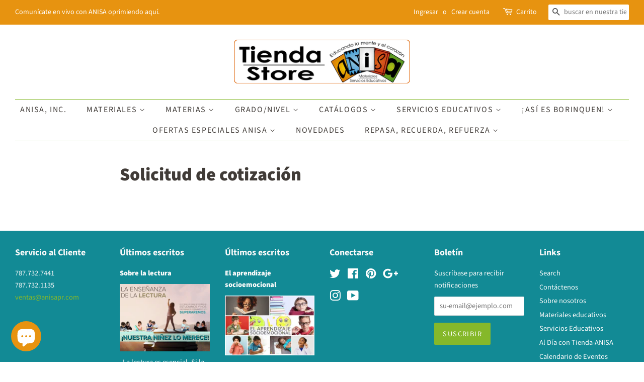

--- FILE ---
content_type: text/html; charset=utf-8
request_url: https://tienda.anisapr.com/pages/request-for-quote
body_size: 25307
content:
<!doctype html>
<!--[if lt IE 7]><html class="no-js lt-ie9 lt-ie8 lt-ie7" lang="en"> <![endif]-->
<!--[if IE 7]><html class="no-js lt-ie9 lt-ie8" lang="en"> <![endif]-->
<!--[if IE 8]><html class="no-js lt-ie9" lang="en"> <![endif]-->
<!--[if IE 9 ]><html class="ie9 no-js"> <![endif]-->
<!--[if (gt IE 9)|!(IE)]><!--> <html class="no-js"> <!--<![endif]-->
<head>

  <!-- Basic page needs ================================================== -->
  <meta charset="utf-8">
  <meta http-equiv="X-UA-Compatible" content="IE=edge,chrome=1">
  
  <link rel="shortcut icon" href="//tienda.anisapr.com/cdn/shop/files/anisa-logo_web_073c6ea8-8bc1-48fd-8cfb-5f0f4988d4e6_32x32.png?v=1614331972" type="image/png" />
  

  <!-- Title and description ================================================== -->
  <title>
  Solicitud de cotización &ndash; Tienda ANISA
  </title>

  
  <meta name="description" content="">
  

  <!-- Social meta ================================================== -->
  <!-- /snippets/social-meta-tags.liquid -->




<meta property="og:site_name" content="Tienda ANISA">
<meta property="og:url" content="https://tienda.anisapr.com/pages/request-for-quote">
<meta property="og:title" content="Solicitud de cotización">
<meta property="og:type" content="website">
<meta property="og:description" content="Materiales Educativos, Servicios Educativos, Materiales Educativos en Español, ANISA, Producciones ANISA, Dra. Ana I Rivera, Aguas Buenas, Puerto Rico, Puertorriqueño, Hecho en Puerto Rico, Libros, Cuadernos, Afiches, Carteles, Láminas, certificados, Manipulativos, Material Educativo en Español">





  <meta name="twitter:site" content="@@anisainc">

<meta name="twitter:card" content="summary_large_image">
<meta name="twitter:title" content="Solicitud de cotización">
<meta name="twitter:description" content="Materiales Educativos, Servicios Educativos, Materiales Educativos en Español, ANISA, Producciones ANISA, Dra. Ana I Rivera, Aguas Buenas, Puerto Rico, Puertorriqueño, Hecho en Puerto Rico, Libros, Cuadernos, Afiches, Carteles, Láminas, certificados, Manipulativos, Material Educativo en Español">


  <!-- Helpers ================================================== -->
  <link rel="canonical" href="https://tienda.anisapr.com/pages/request-for-quote">
  <meta name="viewport" content="width=device-width,initial-scale=1">
  <meta name="theme-color" content="#85b82a">

  <!-- CSS ================================================== -->
  <link href="//tienda.anisapr.com/cdn/shop/t/13/assets/timber.scss.css?v=76834454333704515671765228529" rel="stylesheet" type="text/css" media="all" />
  <link href="//tienda.anisapr.com/cdn/shop/t/13/assets/theme.scss.css?v=135549810714535538651765228529" rel="stylesheet" type="text/css" media="all" />

  <script>
    window.theme = window.theme || {};

    var theme = {
      strings: {
        addToCart: "Agregar al carrito",
        soldOut: "Agotado",
        unavailable: "No disponible",
        zoomClose: "Cerrar (esc)",
        zoomPrev: "Anterior (tecla de flecha izquierda)",
        zoomNext: "Siguiente (tecla de flecha derecha)",
        addressError: "No se puede encontrar esa dirección",
        addressNoResults: "No results for that address",
        addressQueryLimit: "Se ha excedido el límite de uso de la API de Google . Considere la posibilidad de actualizar a un \u003ca href=\"https:\/\/developers.google.com\/maps\/premium\/usage-limits\"\u003ePlan Premium\u003c\/a\u003e.",
        authError: "Hubo un problema de autenticación con su cuenta de Google Maps API."
      },
      settings: {
        // Adding some settings to allow the editor to update correctly when they are changed
        enableWideLayout: true,
        typeAccentTransform: true,
        typeAccentSpacing: true,
        baseFontSize: '17px',
        headerBaseFontSize: '36px',
        accentFontSize: '16px'
      },
      variables: {
        mediaQueryMedium: 'screen and (max-width: 768px)',
        bpSmall: false
      },
      moneyFormat: "${{amount}}"
    }

    document.documentElement.className = document.documentElement.className.replace('no-js', 'supports-js');
  </script>

  <!-- Header hook for plugins ================================================== -->
  <script>window.performance && window.performance.mark && window.performance.mark('shopify.content_for_header.start');</script><meta name="google-site-verification" content="feU1_MZ7dCgjnqfepYYtsT6BEGhv2ljR6hOTT9dACXo">
<meta name="facebook-domain-verification" content="t3rhp0xjxapnjp7wleqr4bqwhj0hoj">
<meta id="shopify-digital-wallet" name="shopify-digital-wallet" content="/1684832313/digital_wallets/dialog">
<meta name="shopify-checkout-api-token" content="bb28912bedebd9d32327bb9556031832">
<meta id="in-context-paypal-metadata" data-shop-id="1684832313" data-venmo-supported="false" data-environment="production" data-locale="es_ES" data-paypal-v4="true" data-currency="USD">
<script async="async" src="/checkouts/internal/preloads.js?locale=es-US"></script>
<link rel="preconnect" href="https://shop.app" crossorigin="anonymous">
<script async="async" src="https://shop.app/checkouts/internal/preloads.js?locale=es-US&shop_id=1684832313" crossorigin="anonymous"></script>
<script id="apple-pay-shop-capabilities" type="application/json">{"shopId":1684832313,"countryCode":"US","currencyCode":"USD","merchantCapabilities":["supports3DS"],"merchantId":"gid:\/\/shopify\/Shop\/1684832313","merchantName":"Tienda ANISA","requiredBillingContactFields":["postalAddress","email"],"requiredShippingContactFields":["postalAddress","email"],"shippingType":"shipping","supportedNetworks":["visa","masterCard","amex","discover","elo","jcb"],"total":{"type":"pending","label":"Tienda ANISA","amount":"1.00"},"shopifyPaymentsEnabled":true,"supportsSubscriptions":true}</script>
<script id="shopify-features" type="application/json">{"accessToken":"bb28912bedebd9d32327bb9556031832","betas":["rich-media-storefront-analytics"],"domain":"tienda.anisapr.com","predictiveSearch":true,"shopId":1684832313,"locale":"es"}</script>
<script>var Shopify = Shopify || {};
Shopify.shop = "tienda-anisa.myshopify.com";
Shopify.locale = "es";
Shopify.currency = {"active":"USD","rate":"1.0"};
Shopify.country = "US";
Shopify.theme = {"name":"Tienda-Anisa","id":33148796985,"schema_name":"Minimal","schema_version":"7.0.1","theme_store_id":380,"role":"main"};
Shopify.theme.handle = "null";
Shopify.theme.style = {"id":null,"handle":null};
Shopify.cdnHost = "tienda.anisapr.com/cdn";
Shopify.routes = Shopify.routes || {};
Shopify.routes.root = "/";</script>
<script type="module">!function(o){(o.Shopify=o.Shopify||{}).modules=!0}(window);</script>
<script>!function(o){function n(){var o=[];function n(){o.push(Array.prototype.slice.apply(arguments))}return n.q=o,n}var t=o.Shopify=o.Shopify||{};t.loadFeatures=n(),t.autoloadFeatures=n()}(window);</script>
<script>
  window.ShopifyPay = window.ShopifyPay || {};
  window.ShopifyPay.apiHost = "shop.app\/pay";
  window.ShopifyPay.redirectState = null;
</script>
<script id="shop-js-analytics" type="application/json">{"pageType":"page"}</script>
<script defer="defer" async type="module" src="//tienda.anisapr.com/cdn/shopifycloud/shop-js/modules/v2/client.init-shop-cart-sync_-aut3ZVe.es.esm.js"></script>
<script defer="defer" async type="module" src="//tienda.anisapr.com/cdn/shopifycloud/shop-js/modules/v2/chunk.common_jR-HGkUL.esm.js"></script>
<script type="module">
  await import("//tienda.anisapr.com/cdn/shopifycloud/shop-js/modules/v2/client.init-shop-cart-sync_-aut3ZVe.es.esm.js");
await import("//tienda.anisapr.com/cdn/shopifycloud/shop-js/modules/v2/chunk.common_jR-HGkUL.esm.js");

  window.Shopify.SignInWithShop?.initShopCartSync?.({"fedCMEnabled":true,"windoidEnabled":true});

</script>
<script>
  window.Shopify = window.Shopify || {};
  if (!window.Shopify.featureAssets) window.Shopify.featureAssets = {};
  window.Shopify.featureAssets['shop-js'] = {"shop-cart-sync":["modules/v2/client.shop-cart-sync_BAYdngfT.es.esm.js","modules/v2/chunk.common_jR-HGkUL.esm.js"],"init-fed-cm":["modules/v2/client.init-fed-cm_C1KIrACA.es.esm.js","modules/v2/chunk.common_jR-HGkUL.esm.js"],"shop-button":["modules/v2/client.shop-button_nPJqyawu.es.esm.js","modules/v2/chunk.common_jR-HGkUL.esm.js"],"init-windoid":["modules/v2/client.init-windoid_BBN3UDv3.es.esm.js","modules/v2/chunk.common_jR-HGkUL.esm.js"],"shop-cash-offers":["modules/v2/client.shop-cash-offers_DHr6BHOX.es.esm.js","modules/v2/chunk.common_jR-HGkUL.esm.js","modules/v2/chunk.modal_K_-4b6jm.esm.js"],"shop-toast-manager":["modules/v2/client.shop-toast-manager_DsmMrndK.es.esm.js","modules/v2/chunk.common_jR-HGkUL.esm.js"],"init-shop-email-lookup-coordinator":["modules/v2/client.init-shop-email-lookup-coordinator_CqHiorcR.es.esm.js","modules/v2/chunk.common_jR-HGkUL.esm.js"],"pay-button":["modules/v2/client.pay-button_CyYMAtLe.es.esm.js","modules/v2/chunk.common_jR-HGkUL.esm.js"],"avatar":["modules/v2/client.avatar_BTnouDA3.es.esm.js"],"init-shop-cart-sync":["modules/v2/client.init-shop-cart-sync_-aut3ZVe.es.esm.js","modules/v2/chunk.common_jR-HGkUL.esm.js"],"shop-login-button":["modules/v2/client.shop-login-button_CkV-3QmP.es.esm.js","modules/v2/chunk.common_jR-HGkUL.esm.js","modules/v2/chunk.modal_K_-4b6jm.esm.js"],"init-customer-accounts-sign-up":["modules/v2/client.init-customer-accounts-sign-up_OVpxiKuf.es.esm.js","modules/v2/client.shop-login-button_CkV-3QmP.es.esm.js","modules/v2/chunk.common_jR-HGkUL.esm.js","modules/v2/chunk.modal_K_-4b6jm.esm.js"],"init-shop-for-new-customer-accounts":["modules/v2/client.init-shop-for-new-customer-accounts_B3-6tUHj.es.esm.js","modules/v2/client.shop-login-button_CkV-3QmP.es.esm.js","modules/v2/chunk.common_jR-HGkUL.esm.js","modules/v2/chunk.modal_K_-4b6jm.esm.js"],"init-customer-accounts":["modules/v2/client.init-customer-accounts_DAvreLqn.es.esm.js","modules/v2/client.shop-login-button_CkV-3QmP.es.esm.js","modules/v2/chunk.common_jR-HGkUL.esm.js","modules/v2/chunk.modal_K_-4b6jm.esm.js"],"shop-follow-button":["modules/v2/client.shop-follow-button_D-yP9CCa.es.esm.js","modules/v2/chunk.common_jR-HGkUL.esm.js","modules/v2/chunk.modal_K_-4b6jm.esm.js"],"lead-capture":["modules/v2/client.lead-capture_cgi9rykO.es.esm.js","modules/v2/chunk.common_jR-HGkUL.esm.js","modules/v2/chunk.modal_K_-4b6jm.esm.js"],"checkout-modal":["modules/v2/client.checkout-modal_CNOx8cMi.es.esm.js","modules/v2/chunk.common_jR-HGkUL.esm.js","modules/v2/chunk.modal_K_-4b6jm.esm.js"],"shop-login":["modules/v2/client.shop-login_B0Pz78O1.es.esm.js","modules/v2/chunk.common_jR-HGkUL.esm.js","modules/v2/chunk.modal_K_-4b6jm.esm.js"],"payment-terms":["modules/v2/client.payment-terms_DHTqhmPP.es.esm.js","modules/v2/chunk.common_jR-HGkUL.esm.js","modules/v2/chunk.modal_K_-4b6jm.esm.js"]};
</script>
<script>(function() {
  var isLoaded = false;
  function asyncLoad() {
    if (isLoaded) return;
    isLoaded = true;
    var urls = ["\/\/d1liekpayvooaz.cloudfront.net\/apps\/customizery\/customizery.js?shop=tienda-anisa.myshopify.com","https:\/\/sliderapp.hulkapps.com\/assets\/js\/slider.js?shop=tienda-anisa.myshopify.com","\/\/www.powr.io\/powr.js?powr-token=tienda-anisa.myshopify.com\u0026external-type=shopify\u0026shop=tienda-anisa.myshopify.com","\/\/www.powr.io\/powr.js?powr-token=tienda-anisa.myshopify.com\u0026external-type=shopify\u0026shop=tienda-anisa.myshopify.com","https:\/\/cdn.shopify.com\/s\/files\/1\/0016\/8483\/2313\/t\/13\/assets\/globorequestforquote_init.js?shop=tienda-anisa.myshopify.com","https:\/\/www.magisto.com\/media\/shopify\/magisto.js?shop=tienda-anisa.myshopify.com","\/\/www.powr.io\/powr.js?powr-token=tienda-anisa.myshopify.com\u0026external-type=shopify\u0026shop=tienda-anisa.myshopify.com","https:\/\/chimpstatic.com\/mcjs-connected\/js\/users\/3c225d2c2cec0b900a5d1f22b\/669815a7a1117262225ec306c.js?shop=tienda-anisa.myshopify.com","https:\/\/bingshoppingtool-t2app-prod.trafficmanager.net\/uet\/tracking_script?shop=tienda-anisa.myshopify.com","https:\/\/js.smile.io\/v1\/smile-shopify.js?shop=tienda-anisa.myshopify.com","https:\/\/cdn.chaty.app\/pixel.js?id=pcwvybw8n4\u0026shop=tienda-anisa.myshopify.com","https:\/\/cdncozyantitheft.addons.business\/js\/script_tags\/tienda-anisa\/jnmQUH19kBWaOOHzwuh6D75dM8bH6Hiu.js?shop=tienda-anisa.myshopify.com","https:\/\/cdn.tabarn.app\/cdn\/automatic-discount\/automatic-discount-v2.min.js?shop=tienda-anisa.myshopify.com","\/\/cdn.shopify.com\/proxy\/1f832d9118baf5ec79e4c09bef79d50c3c6aa5770bc6b6a1fc896bbe7ff8fe8e\/cdn.singleassets.com\/storefront-legacy\/single-ui-content-gating-0.0.854.js?shop=tienda-anisa.myshopify.com\u0026sp-cache-control=cHVibGljLCBtYXgtYWdlPTkwMA"];
    for (var i = 0; i < urls.length; i++) {
      var s = document.createElement('script');
      s.type = 'text/javascript';
      s.async = true;
      s.src = urls[i];
      var x = document.getElementsByTagName('script')[0];
      x.parentNode.insertBefore(s, x);
    }
  };
  if(window.attachEvent) {
    window.attachEvent('onload', asyncLoad);
  } else {
    window.addEventListener('load', asyncLoad, false);
  }
})();</script>
<script id="__st">var __st={"a":1684832313,"offset":-14400,"reqid":"d02c324f-759a-4c1f-a019-0267ba72484d-1769008580","pageurl":"tienda.anisapr.com\/pages\/request-for-quote","s":"pages-16257318969","u":"956c8bb3c022","p":"page","rtyp":"page","rid":16257318969};</script>
<script>window.ShopifyPaypalV4VisibilityTracking = true;</script>
<script id="captcha-bootstrap">!function(){'use strict';const t='contact',e='account',n='new_comment',o=[[t,t],['blogs',n],['comments',n],[t,'customer']],c=[[e,'customer_login'],[e,'guest_login'],[e,'recover_customer_password'],[e,'create_customer']],r=t=>t.map((([t,e])=>`form[action*='/${t}']:not([data-nocaptcha='true']) input[name='form_type'][value='${e}']`)).join(','),a=t=>()=>t?[...document.querySelectorAll(t)].map((t=>t.form)):[];function s(){const t=[...o],e=r(t);return a(e)}const i='password',u='form_key',d=['recaptcha-v3-token','g-recaptcha-response','h-captcha-response',i],f=()=>{try{return window.sessionStorage}catch{return}},m='__shopify_v',_=t=>t.elements[u];function p(t,e,n=!1){try{const o=window.sessionStorage,c=JSON.parse(o.getItem(e)),{data:r}=function(t){const{data:e,action:n}=t;return t[m]||n?{data:e,action:n}:{data:t,action:n}}(c);for(const[e,n]of Object.entries(r))t.elements[e]&&(t.elements[e].value=n);n&&o.removeItem(e)}catch(o){console.error('form repopulation failed',{error:o})}}const l='form_type',E='cptcha';function T(t){t.dataset[E]=!0}const w=window,h=w.document,L='Shopify',v='ce_forms',y='captcha';let A=!1;((t,e)=>{const n=(g='f06e6c50-85a8-45c8-87d0-21a2b65856fe',I='https://cdn.shopify.com/shopifycloud/storefront-forms-hcaptcha/ce_storefront_forms_captcha_hcaptcha.v1.5.2.iife.js',D={infoText:'Protegido por hCaptcha',privacyText:'Privacidad',termsText:'Términos'},(t,e,n)=>{const o=w[L][v],c=o.bindForm;if(c)return c(t,g,e,D).then(n);var r;o.q.push([[t,g,e,D],n]),r=I,A||(h.body.append(Object.assign(h.createElement('script'),{id:'captcha-provider',async:!0,src:r})),A=!0)});var g,I,D;w[L]=w[L]||{},w[L][v]=w[L][v]||{},w[L][v].q=[],w[L][y]=w[L][y]||{},w[L][y].protect=function(t,e){n(t,void 0,e),T(t)},Object.freeze(w[L][y]),function(t,e,n,w,h,L){const[v,y,A,g]=function(t,e,n){const i=e?o:[],u=t?c:[],d=[...i,...u],f=r(d),m=r(i),_=r(d.filter((([t,e])=>n.includes(e))));return[a(f),a(m),a(_),s()]}(w,h,L),I=t=>{const e=t.target;return e instanceof HTMLFormElement?e:e&&e.form},D=t=>v().includes(t);t.addEventListener('submit',(t=>{const e=I(t);if(!e)return;const n=D(e)&&!e.dataset.hcaptchaBound&&!e.dataset.recaptchaBound,o=_(e),c=g().includes(e)&&(!o||!o.value);(n||c)&&t.preventDefault(),c&&!n&&(function(t){try{if(!f())return;!function(t){const e=f();if(!e)return;const n=_(t);if(!n)return;const o=n.value;o&&e.removeItem(o)}(t);const e=Array.from(Array(32),(()=>Math.random().toString(36)[2])).join('');!function(t,e){_(t)||t.append(Object.assign(document.createElement('input'),{type:'hidden',name:u})),t.elements[u].value=e}(t,e),function(t,e){const n=f();if(!n)return;const o=[...t.querySelectorAll(`input[type='${i}']`)].map((({name:t})=>t)),c=[...d,...o],r={};for(const[a,s]of new FormData(t).entries())c.includes(a)||(r[a]=s);n.setItem(e,JSON.stringify({[m]:1,action:t.action,data:r}))}(t,e)}catch(e){console.error('failed to persist form',e)}}(e),e.submit())}));const S=(t,e)=>{t&&!t.dataset[E]&&(n(t,e.some((e=>e===t))),T(t))};for(const o of['focusin','change'])t.addEventListener(o,(t=>{const e=I(t);D(e)&&S(e,y())}));const B=e.get('form_key'),M=e.get(l),P=B&&M;t.addEventListener('DOMContentLoaded',(()=>{const t=y();if(P)for(const e of t)e.elements[l].value===M&&p(e,B);[...new Set([...A(),...v().filter((t=>'true'===t.dataset.shopifyCaptcha))])].forEach((e=>S(e,t)))}))}(h,new URLSearchParams(w.location.search),n,t,e,['guest_login'])})(!0,!0)}();</script>
<script integrity="sha256-4kQ18oKyAcykRKYeNunJcIwy7WH5gtpwJnB7kiuLZ1E=" data-source-attribution="shopify.loadfeatures" defer="defer" src="//tienda.anisapr.com/cdn/shopifycloud/storefront/assets/storefront/load_feature-a0a9edcb.js" crossorigin="anonymous"></script>
<script crossorigin="anonymous" defer="defer" src="//tienda.anisapr.com/cdn/shopifycloud/storefront/assets/shopify_pay/storefront-65b4c6d7.js?v=20250812"></script>
<script data-source-attribution="shopify.dynamic_checkout.dynamic.init">var Shopify=Shopify||{};Shopify.PaymentButton=Shopify.PaymentButton||{isStorefrontPortableWallets:!0,init:function(){window.Shopify.PaymentButton.init=function(){};var t=document.createElement("script");t.src="https://tienda.anisapr.com/cdn/shopifycloud/portable-wallets/latest/portable-wallets.es.js",t.type="module",document.head.appendChild(t)}};
</script>
<script data-source-attribution="shopify.dynamic_checkout.buyer_consent">
  function portableWalletsHideBuyerConsent(e){var t=document.getElementById("shopify-buyer-consent"),n=document.getElementById("shopify-subscription-policy-button");t&&n&&(t.classList.add("hidden"),t.setAttribute("aria-hidden","true"),n.removeEventListener("click",e))}function portableWalletsShowBuyerConsent(e){var t=document.getElementById("shopify-buyer-consent"),n=document.getElementById("shopify-subscription-policy-button");t&&n&&(t.classList.remove("hidden"),t.removeAttribute("aria-hidden"),n.addEventListener("click",e))}window.Shopify?.PaymentButton&&(window.Shopify.PaymentButton.hideBuyerConsent=portableWalletsHideBuyerConsent,window.Shopify.PaymentButton.showBuyerConsent=portableWalletsShowBuyerConsent);
</script>
<script data-source-attribution="shopify.dynamic_checkout.cart.bootstrap">document.addEventListener("DOMContentLoaded",(function(){function t(){return document.querySelector("shopify-accelerated-checkout-cart, shopify-accelerated-checkout")}if(t())Shopify.PaymentButton.init();else{new MutationObserver((function(e,n){t()&&(Shopify.PaymentButton.init(),n.disconnect())})).observe(document.body,{childList:!0,subtree:!0})}}));
</script>
<link id="shopify-accelerated-checkout-styles" rel="stylesheet" media="screen" href="https://tienda.anisapr.com/cdn/shopifycloud/portable-wallets/latest/accelerated-checkout-backwards-compat.css" crossorigin="anonymous">
<style id="shopify-accelerated-checkout-cart">
        #shopify-buyer-consent {
  margin-top: 1em;
  display: inline-block;
  width: 100%;
}

#shopify-buyer-consent.hidden {
  display: none;
}

#shopify-subscription-policy-button {
  background: none;
  border: none;
  padding: 0;
  text-decoration: underline;
  font-size: inherit;
  cursor: pointer;
}

#shopify-subscription-policy-button::before {
  box-shadow: none;
}

      </style>

<script>window.performance && window.performance.mark && window.performance.mark('shopify.content_for_header.end');</script>

  
<!--[if lt IE 9]>
<script src="//cdnjs.cloudflare.com/ajax/libs/html5shiv/3.7.2/html5shiv.min.js" type="text/javascript"></script>
<![endif]-->


  <script src="//tienda.anisapr.com/cdn/shop/t/13/assets/jquery-2.2.3.min.js?v=58211863146907186831553112305" type="text/javascript"></script>

  <!--[if (gt IE 9)|!(IE)]><!--><script src="//tienda.anisapr.com/cdn/shop/t/13/assets/lazysizes.min.js?v=177476512571513845041553112305" async="async"></script><!--<![endif]-->
  <!--[if lte IE 9]><script src="//tienda.anisapr.com/cdn/shop/t/13/assets/lazysizes.min.js?v=177476512571513845041553112305"></script><![endif]-->

  
  

	<link href="//tienda.anisapr.com/cdn/shop/t/13/assets/globorequestforquote.css?v=181801138661653959811562073732" rel="stylesheet" type="text/css" media="all" /><script src="//tienda.anisapr.com/cdn/shop/t/13/assets/globorequestforquote_params.js?v=27612326057854299471648614646" type="text/javascript"></script><script type="text/javascript">var GRFQConfigs = GRFQConfigs || {};GRFQConfigs.customer = {'id': '','email': '','name': ''};GRFQConfigs.product = null;</script><script type="text/javascript" src="//tienda.anisapr.com/cdn/shop/t/13/assets/globorequestforquote.js?v=178136445137179804871564597935" defer="defer"></script>
  
<!-- "snippets/weglot_hreftags.liquid" was not rendered, the associated app was uninstalled -->



















<!-- "snippets/weglot_switcher.liquid" was not rendered, the associated app was uninstalled -->
  <script>
  !function(t,n){function o(n){var o=t.getElementsByTagName("script")[0],i=t.createElement("script");i.src=n,i.crossOrigin="",o.parentNode.insertBefore(i,o)}if(!n.isLoyaltyLion){window.loyaltylion=n,void 0===window.lion&&(window.lion=n),n.version=2,n.isLoyaltyLion=!0;var i=new Date,e=i.getFullYear().toString()+i.getMonth().toString()+i.getDate().toString();o("https://sdk.loyaltylion.net/static/2/loader.js?t="+e);var r=!1;n.init=function(t){if(r)throw new Error("Cannot call lion.init more than once");r=!0;var a=n._token=t.token;if(!a)throw new Error("Token must be supplied to lion.init");for(var l=[],s="_push configure bootstrap shutdown on removeListener authenticateCustomer".split(" "),c=0;c<s.length;c+=1)!function(t,n){t[n]=function(){l.push([n,Array.prototype.slice.call(arguments,0)])}}(n,s[c]);o("https://sdk.loyaltylion.net/sdk/start/"+a+".js?t="+e+i.getHours().toString()),n._initData=t,n._buffer=l}}}(document,window.loyaltylion||[]);

  
    
      loyaltylion.init({ token: "04456d79522faa31d99d1ee374d0dfd0" });
    
  
</script>
<script src="https://cdn.shopify.com/extensions/e8878072-2f6b-4e89-8082-94b04320908d/inbox-1254/assets/inbox-chat-loader.js" type="text/javascript" defer="defer"></script>
<meta property="og:image" content="https://cdn.shopify.com/s/files/1/0016/8483/2313/files/tienda-store_anisa_12c02711-f33a-4173-bd0e-42b5626c6424.png?height=628&pad_color=ffffff&v=1614331972&width=1200" />
<meta property="og:image:secure_url" content="https://cdn.shopify.com/s/files/1/0016/8483/2313/files/tienda-store_anisa_12c02711-f33a-4173-bd0e-42b5626c6424.png?height=628&pad_color=ffffff&v=1614331972&width=1200" />
<meta property="og:image:width" content="1200" />
<meta property="og:image:height" content="628" />
<link href="https://monorail-edge.shopifysvc.com" rel="dns-prefetch">
<script>(function(){if ("sendBeacon" in navigator && "performance" in window) {try {var session_token_from_headers = performance.getEntriesByType('navigation')[0].serverTiming.find(x => x.name == '_s').description;} catch {var session_token_from_headers = undefined;}var session_cookie_matches = document.cookie.match(/_shopify_s=([^;]*)/);var session_token_from_cookie = session_cookie_matches && session_cookie_matches.length === 2 ? session_cookie_matches[1] : "";var session_token = session_token_from_headers || session_token_from_cookie || "";function handle_abandonment_event(e) {var entries = performance.getEntries().filter(function(entry) {return /monorail-edge.shopifysvc.com/.test(entry.name);});if (!window.abandonment_tracked && entries.length === 0) {window.abandonment_tracked = true;var currentMs = Date.now();var navigation_start = performance.timing.navigationStart;var payload = {shop_id: 1684832313,url: window.location.href,navigation_start,duration: currentMs - navigation_start,session_token,page_type: "page"};window.navigator.sendBeacon("https://monorail-edge.shopifysvc.com/v1/produce", JSON.stringify({schema_id: "online_store_buyer_site_abandonment/1.1",payload: payload,metadata: {event_created_at_ms: currentMs,event_sent_at_ms: currentMs}}));}}window.addEventListener('pagehide', handle_abandonment_event);}}());</script>
<script id="web-pixels-manager-setup">(function e(e,d,r,n,o){if(void 0===o&&(o={}),!Boolean(null===(a=null===(i=window.Shopify)||void 0===i?void 0:i.analytics)||void 0===a?void 0:a.replayQueue)){var i,a;window.Shopify=window.Shopify||{};var t=window.Shopify;t.analytics=t.analytics||{};var s=t.analytics;s.replayQueue=[],s.publish=function(e,d,r){return s.replayQueue.push([e,d,r]),!0};try{self.performance.mark("wpm:start")}catch(e){}var l=function(){var e={modern:/Edge?\/(1{2}[4-9]|1[2-9]\d|[2-9]\d{2}|\d{4,})\.\d+(\.\d+|)|Firefox\/(1{2}[4-9]|1[2-9]\d|[2-9]\d{2}|\d{4,})\.\d+(\.\d+|)|Chrom(ium|e)\/(9{2}|\d{3,})\.\d+(\.\d+|)|(Maci|X1{2}).+ Version\/(15\.\d+|(1[6-9]|[2-9]\d|\d{3,})\.\d+)([,.]\d+|)( \(\w+\)|)( Mobile\/\w+|) Safari\/|Chrome.+OPR\/(9{2}|\d{3,})\.\d+\.\d+|(CPU[ +]OS|iPhone[ +]OS|CPU[ +]iPhone|CPU IPhone OS|CPU iPad OS)[ +]+(15[._]\d+|(1[6-9]|[2-9]\d|\d{3,})[._]\d+)([._]\d+|)|Android:?[ /-](13[3-9]|1[4-9]\d|[2-9]\d{2}|\d{4,})(\.\d+|)(\.\d+|)|Android.+Firefox\/(13[5-9]|1[4-9]\d|[2-9]\d{2}|\d{4,})\.\d+(\.\d+|)|Android.+Chrom(ium|e)\/(13[3-9]|1[4-9]\d|[2-9]\d{2}|\d{4,})\.\d+(\.\d+|)|SamsungBrowser\/([2-9]\d|\d{3,})\.\d+/,legacy:/Edge?\/(1[6-9]|[2-9]\d|\d{3,})\.\d+(\.\d+|)|Firefox\/(5[4-9]|[6-9]\d|\d{3,})\.\d+(\.\d+|)|Chrom(ium|e)\/(5[1-9]|[6-9]\d|\d{3,})\.\d+(\.\d+|)([\d.]+$|.*Safari\/(?![\d.]+ Edge\/[\d.]+$))|(Maci|X1{2}).+ Version\/(10\.\d+|(1[1-9]|[2-9]\d|\d{3,})\.\d+)([,.]\d+|)( \(\w+\)|)( Mobile\/\w+|) Safari\/|Chrome.+OPR\/(3[89]|[4-9]\d|\d{3,})\.\d+\.\d+|(CPU[ +]OS|iPhone[ +]OS|CPU[ +]iPhone|CPU IPhone OS|CPU iPad OS)[ +]+(10[._]\d+|(1[1-9]|[2-9]\d|\d{3,})[._]\d+)([._]\d+|)|Android:?[ /-](13[3-9]|1[4-9]\d|[2-9]\d{2}|\d{4,})(\.\d+|)(\.\d+|)|Mobile Safari.+OPR\/([89]\d|\d{3,})\.\d+\.\d+|Android.+Firefox\/(13[5-9]|1[4-9]\d|[2-9]\d{2}|\d{4,})\.\d+(\.\d+|)|Android.+Chrom(ium|e)\/(13[3-9]|1[4-9]\d|[2-9]\d{2}|\d{4,})\.\d+(\.\d+|)|Android.+(UC? ?Browser|UCWEB|U3)[ /]?(15\.([5-9]|\d{2,})|(1[6-9]|[2-9]\d|\d{3,})\.\d+)\.\d+|SamsungBrowser\/(5\.\d+|([6-9]|\d{2,})\.\d+)|Android.+MQ{2}Browser\/(14(\.(9|\d{2,})|)|(1[5-9]|[2-9]\d|\d{3,})(\.\d+|))(\.\d+|)|K[Aa][Ii]OS\/(3\.\d+|([4-9]|\d{2,})\.\d+)(\.\d+|)/},d=e.modern,r=e.legacy,n=navigator.userAgent;return n.match(d)?"modern":n.match(r)?"legacy":"unknown"}(),u="modern"===l?"modern":"legacy",c=(null!=n?n:{modern:"",legacy:""})[u],f=function(e){return[e.baseUrl,"/wpm","/b",e.hashVersion,"modern"===e.buildTarget?"m":"l",".js"].join("")}({baseUrl:d,hashVersion:r,buildTarget:u}),m=function(e){var d=e.version,r=e.bundleTarget,n=e.surface,o=e.pageUrl,i=e.monorailEndpoint;return{emit:function(e){var a=e.status,t=e.errorMsg,s=(new Date).getTime(),l=JSON.stringify({metadata:{event_sent_at_ms:s},events:[{schema_id:"web_pixels_manager_load/3.1",payload:{version:d,bundle_target:r,page_url:o,status:a,surface:n,error_msg:t},metadata:{event_created_at_ms:s}}]});if(!i)return console&&console.warn&&console.warn("[Web Pixels Manager] No Monorail endpoint provided, skipping logging."),!1;try{return self.navigator.sendBeacon.bind(self.navigator)(i,l)}catch(e){}var u=new XMLHttpRequest;try{return u.open("POST",i,!0),u.setRequestHeader("Content-Type","text/plain"),u.send(l),!0}catch(e){return console&&console.warn&&console.warn("[Web Pixels Manager] Got an unhandled error while logging to Monorail."),!1}}}}({version:r,bundleTarget:l,surface:e.surface,pageUrl:self.location.href,monorailEndpoint:e.monorailEndpoint});try{o.browserTarget=l,function(e){var d=e.src,r=e.async,n=void 0===r||r,o=e.onload,i=e.onerror,a=e.sri,t=e.scriptDataAttributes,s=void 0===t?{}:t,l=document.createElement("script"),u=document.querySelector("head"),c=document.querySelector("body");if(l.async=n,l.src=d,a&&(l.integrity=a,l.crossOrigin="anonymous"),s)for(var f in s)if(Object.prototype.hasOwnProperty.call(s,f))try{l.dataset[f]=s[f]}catch(e){}if(o&&l.addEventListener("load",o),i&&l.addEventListener("error",i),u)u.appendChild(l);else{if(!c)throw new Error("Did not find a head or body element to append the script");c.appendChild(l)}}({src:f,async:!0,onload:function(){if(!function(){var e,d;return Boolean(null===(d=null===(e=window.Shopify)||void 0===e?void 0:e.analytics)||void 0===d?void 0:d.initialized)}()){var d=window.webPixelsManager.init(e)||void 0;if(d){var r=window.Shopify.analytics;r.replayQueue.forEach((function(e){var r=e[0],n=e[1],o=e[2];d.publishCustomEvent(r,n,o)})),r.replayQueue=[],r.publish=d.publishCustomEvent,r.visitor=d.visitor,r.initialized=!0}}},onerror:function(){return m.emit({status:"failed",errorMsg:"".concat(f," has failed to load")})},sri:function(e){var d=/^sha384-[A-Za-z0-9+/=]+$/;return"string"==typeof e&&d.test(e)}(c)?c:"",scriptDataAttributes:o}),m.emit({status:"loading"})}catch(e){m.emit({status:"failed",errorMsg:(null==e?void 0:e.message)||"Unknown error"})}}})({shopId: 1684832313,storefrontBaseUrl: "https://tienda.anisapr.com",extensionsBaseUrl: "https://extensions.shopifycdn.com/cdn/shopifycloud/web-pixels-manager",monorailEndpoint: "https://monorail-edge.shopifysvc.com/unstable/produce_batch",surface: "storefront-renderer",enabledBetaFlags: ["2dca8a86"],webPixelsConfigList: [{"id":"423624802","configuration":"{\"config\":\"{\\\"pixel_id\\\":\\\"AW-774136480\\\",\\\"target_country\\\":\\\"US\\\",\\\"gtag_events\\\":[{\\\"type\\\":\\\"search\\\",\\\"action_label\\\":\\\"AW-774136480\\\/iIw_CI3ftJEBEKDFkfEC\\\"},{\\\"type\\\":\\\"begin_checkout\\\",\\\"action_label\\\":\\\"AW-774136480\\\/aFXQCIrftJEBEKDFkfEC\\\"},{\\\"type\\\":\\\"view_item\\\",\\\"action_label\\\":[\\\"AW-774136480\\\/egcmCITftJEBEKDFkfEC\\\",\\\"MC-1SH47E24D0\\\"]},{\\\"type\\\":\\\"purchase\\\",\\\"action_label\\\":[\\\"AW-774136480\\\/SrPECIHftJEBEKDFkfEC\\\",\\\"MC-1SH47E24D0\\\"]},{\\\"type\\\":\\\"page_view\\\",\\\"action_label\\\":[\\\"AW-774136480\\\/lQ4PCP7etJEBEKDFkfEC\\\",\\\"MC-1SH47E24D0\\\"]},{\\\"type\\\":\\\"add_payment_info\\\",\\\"action_label\\\":\\\"AW-774136480\\\/Uq-qCJDftJEBEKDFkfEC\\\"},{\\\"type\\\":\\\"add_to_cart\\\",\\\"action_label\\\":\\\"AW-774136480\\\/ME8WCIfftJEBEKDFkfEC\\\"}],\\\"enable_monitoring_mode\\\":false}\"}","eventPayloadVersion":"v1","runtimeContext":"OPEN","scriptVersion":"b2a88bafab3e21179ed38636efcd8a93","type":"APP","apiClientId":1780363,"privacyPurposes":[],"dataSharingAdjustments":{"protectedCustomerApprovalScopes":["read_customer_address","read_customer_email","read_customer_name","read_customer_personal_data","read_customer_phone"]}},{"id":"171737186","configuration":"{\"pixel_id\":\"851330345624858\",\"pixel_type\":\"facebook_pixel\",\"metaapp_system_user_token\":\"-\"}","eventPayloadVersion":"v1","runtimeContext":"OPEN","scriptVersion":"ca16bc87fe92b6042fbaa3acc2fbdaa6","type":"APP","apiClientId":2329312,"privacyPurposes":["ANALYTICS","MARKETING","SALE_OF_DATA"],"dataSharingAdjustments":{"protectedCustomerApprovalScopes":["read_customer_address","read_customer_email","read_customer_name","read_customer_personal_data","read_customer_phone"]}},{"id":"64225378","configuration":"{\"tagID\":\"2614258358676\"}","eventPayloadVersion":"v1","runtimeContext":"STRICT","scriptVersion":"18031546ee651571ed29edbe71a3550b","type":"APP","apiClientId":3009811,"privacyPurposes":["ANALYTICS","MARKETING","SALE_OF_DATA"],"dataSharingAdjustments":{"protectedCustomerApprovalScopes":["read_customer_address","read_customer_email","read_customer_name","read_customer_personal_data","read_customer_phone"]}},{"id":"62816354","eventPayloadVersion":"v1","runtimeContext":"LAX","scriptVersion":"1","type":"CUSTOM","privacyPurposes":["MARKETING"],"name":"Meta pixel (migrated)"},{"id":"91095138","eventPayloadVersion":"v1","runtimeContext":"LAX","scriptVersion":"1","type":"CUSTOM","privacyPurposes":["ANALYTICS"],"name":"Google Analytics tag (migrated)"},{"id":"shopify-app-pixel","configuration":"{}","eventPayloadVersion":"v1","runtimeContext":"STRICT","scriptVersion":"0450","apiClientId":"shopify-pixel","type":"APP","privacyPurposes":["ANALYTICS","MARKETING"]},{"id":"shopify-custom-pixel","eventPayloadVersion":"v1","runtimeContext":"LAX","scriptVersion":"0450","apiClientId":"shopify-pixel","type":"CUSTOM","privacyPurposes":["ANALYTICS","MARKETING"]}],isMerchantRequest: false,initData: {"shop":{"name":"Tienda ANISA","paymentSettings":{"currencyCode":"USD"},"myshopifyDomain":"tienda-anisa.myshopify.com","countryCode":"US","storefrontUrl":"https:\/\/tienda.anisapr.com"},"customer":null,"cart":null,"checkout":null,"productVariants":[],"purchasingCompany":null},},"https://tienda.anisapr.com/cdn","fcfee988w5aeb613cpc8e4bc33m6693e112",{"modern":"","legacy":""},{"shopId":"1684832313","storefrontBaseUrl":"https:\/\/tienda.anisapr.com","extensionBaseUrl":"https:\/\/extensions.shopifycdn.com\/cdn\/shopifycloud\/web-pixels-manager","surface":"storefront-renderer","enabledBetaFlags":"[\"2dca8a86\"]","isMerchantRequest":"false","hashVersion":"fcfee988w5aeb613cpc8e4bc33m6693e112","publish":"custom","events":"[[\"page_viewed\",{}]]"});</script><script>
  window.ShopifyAnalytics = window.ShopifyAnalytics || {};
  window.ShopifyAnalytics.meta = window.ShopifyAnalytics.meta || {};
  window.ShopifyAnalytics.meta.currency = 'USD';
  var meta = {"page":{"pageType":"page","resourceType":"page","resourceId":16257318969,"requestId":"d02c324f-759a-4c1f-a019-0267ba72484d-1769008580"}};
  for (var attr in meta) {
    window.ShopifyAnalytics.meta[attr] = meta[attr];
  }
</script>
<script class="analytics">
  (function () {
    var customDocumentWrite = function(content) {
      var jquery = null;

      if (window.jQuery) {
        jquery = window.jQuery;
      } else if (window.Checkout && window.Checkout.$) {
        jquery = window.Checkout.$;
      }

      if (jquery) {
        jquery('body').append(content);
      }
    };

    var hasLoggedConversion = function(token) {
      if (token) {
        return document.cookie.indexOf('loggedConversion=' + token) !== -1;
      }
      return false;
    }

    var setCookieIfConversion = function(token) {
      if (token) {
        var twoMonthsFromNow = new Date(Date.now());
        twoMonthsFromNow.setMonth(twoMonthsFromNow.getMonth() + 2);

        document.cookie = 'loggedConversion=' + token + '; expires=' + twoMonthsFromNow;
      }
    }

    var trekkie = window.ShopifyAnalytics.lib = window.trekkie = window.trekkie || [];
    if (trekkie.integrations) {
      return;
    }
    trekkie.methods = [
      'identify',
      'page',
      'ready',
      'track',
      'trackForm',
      'trackLink'
    ];
    trekkie.factory = function(method) {
      return function() {
        var args = Array.prototype.slice.call(arguments);
        args.unshift(method);
        trekkie.push(args);
        return trekkie;
      };
    };
    for (var i = 0; i < trekkie.methods.length; i++) {
      var key = trekkie.methods[i];
      trekkie[key] = trekkie.factory(key);
    }
    trekkie.load = function(config) {
      trekkie.config = config || {};
      trekkie.config.initialDocumentCookie = document.cookie;
      var first = document.getElementsByTagName('script')[0];
      var script = document.createElement('script');
      script.type = 'text/javascript';
      script.onerror = function(e) {
        var scriptFallback = document.createElement('script');
        scriptFallback.type = 'text/javascript';
        scriptFallback.onerror = function(error) {
                var Monorail = {
      produce: function produce(monorailDomain, schemaId, payload) {
        var currentMs = new Date().getTime();
        var event = {
          schema_id: schemaId,
          payload: payload,
          metadata: {
            event_created_at_ms: currentMs,
            event_sent_at_ms: currentMs
          }
        };
        return Monorail.sendRequest("https://" + monorailDomain + "/v1/produce", JSON.stringify(event));
      },
      sendRequest: function sendRequest(endpointUrl, payload) {
        // Try the sendBeacon API
        if (window && window.navigator && typeof window.navigator.sendBeacon === 'function' && typeof window.Blob === 'function' && !Monorail.isIos12()) {
          var blobData = new window.Blob([payload], {
            type: 'text/plain'
          });

          if (window.navigator.sendBeacon(endpointUrl, blobData)) {
            return true;
          } // sendBeacon was not successful

        } // XHR beacon

        var xhr = new XMLHttpRequest();

        try {
          xhr.open('POST', endpointUrl);
          xhr.setRequestHeader('Content-Type', 'text/plain');
          xhr.send(payload);
        } catch (e) {
          console.log(e);
        }

        return false;
      },
      isIos12: function isIos12() {
        return window.navigator.userAgent.lastIndexOf('iPhone; CPU iPhone OS 12_') !== -1 || window.navigator.userAgent.lastIndexOf('iPad; CPU OS 12_') !== -1;
      }
    };
    Monorail.produce('monorail-edge.shopifysvc.com',
      'trekkie_storefront_load_errors/1.1',
      {shop_id: 1684832313,
      theme_id: 33148796985,
      app_name: "storefront",
      context_url: window.location.href,
      source_url: "//tienda.anisapr.com/cdn/s/trekkie.storefront.cd680fe47e6c39ca5d5df5f0a32d569bc48c0f27.min.js"});

        };
        scriptFallback.async = true;
        scriptFallback.src = '//tienda.anisapr.com/cdn/s/trekkie.storefront.cd680fe47e6c39ca5d5df5f0a32d569bc48c0f27.min.js';
        first.parentNode.insertBefore(scriptFallback, first);
      };
      script.async = true;
      script.src = '//tienda.anisapr.com/cdn/s/trekkie.storefront.cd680fe47e6c39ca5d5df5f0a32d569bc48c0f27.min.js';
      first.parentNode.insertBefore(script, first);
    };
    trekkie.load(
      {"Trekkie":{"appName":"storefront","development":false,"defaultAttributes":{"shopId":1684832313,"isMerchantRequest":null,"themeId":33148796985,"themeCityHash":"17855139315909888114","contentLanguage":"es","currency":"USD","eventMetadataId":"48eef8da-44b3-4069-9f64-552633a04597"},"isServerSideCookieWritingEnabled":true,"monorailRegion":"shop_domain","enabledBetaFlags":["65f19447"]},"Session Attribution":{},"S2S":{"facebookCapiEnabled":false,"source":"trekkie-storefront-renderer","apiClientId":580111}}
    );

    var loaded = false;
    trekkie.ready(function() {
      if (loaded) return;
      loaded = true;

      window.ShopifyAnalytics.lib = window.trekkie;

      var originalDocumentWrite = document.write;
      document.write = customDocumentWrite;
      try { window.ShopifyAnalytics.merchantGoogleAnalytics.call(this); } catch(error) {};
      document.write = originalDocumentWrite;

      window.ShopifyAnalytics.lib.page(null,{"pageType":"page","resourceType":"page","resourceId":16257318969,"requestId":"d02c324f-759a-4c1f-a019-0267ba72484d-1769008580","shopifyEmitted":true});

      var match = window.location.pathname.match(/checkouts\/(.+)\/(thank_you|post_purchase)/)
      var token = match? match[1]: undefined;
      if (!hasLoggedConversion(token)) {
        setCookieIfConversion(token);
        
      }
    });


        var eventsListenerScript = document.createElement('script');
        eventsListenerScript.async = true;
        eventsListenerScript.src = "//tienda.anisapr.com/cdn/shopifycloud/storefront/assets/shop_events_listener-3da45d37.js";
        document.getElementsByTagName('head')[0].appendChild(eventsListenerScript);

})();</script>
  <script>
  if (!window.ga || (window.ga && typeof window.ga !== 'function')) {
    window.ga = function ga() {
      (window.ga.q = window.ga.q || []).push(arguments);
      if (window.Shopify && window.Shopify.analytics && typeof window.Shopify.analytics.publish === 'function') {
        window.Shopify.analytics.publish("ga_stub_called", {}, {sendTo: "google_osp_migration"});
      }
      console.error("Shopify's Google Analytics stub called with:", Array.from(arguments), "\nSee https://help.shopify.com/manual/promoting-marketing/pixels/pixel-migration#google for more information.");
    };
    if (window.Shopify && window.Shopify.analytics && typeof window.Shopify.analytics.publish === 'function') {
      window.Shopify.analytics.publish("ga_stub_initialized", {}, {sendTo: "google_osp_migration"});
    }
  }
</script>
<script
  defer
  src="https://tienda.anisapr.com/cdn/shopifycloud/perf-kit/shopify-perf-kit-3.0.4.min.js"
  data-application="storefront-renderer"
  data-shop-id="1684832313"
  data-render-region="gcp-us-central1"
  data-page-type="page"
  data-theme-instance-id="33148796985"
  data-theme-name="Minimal"
  data-theme-version="7.0.1"
  data-monorail-region="shop_domain"
  data-resource-timing-sampling-rate="10"
  data-shs="true"
  data-shs-beacon="true"
  data-shs-export-with-fetch="true"
  data-shs-logs-sample-rate="1"
  data-shs-beacon-endpoint="https://tienda.anisapr.com/api/collect"
></script>
</head>

<body id="solicitud-de-cotizacion" class="template-page" >

  <div id="shopify-section-header" class="shopify-section"><style>
  .logo__image-wrapper {
    max-width: 350px;
  }
  /*================= If logo is above navigation ================== */
  
    .site-nav {
      
        border-top: 1px solid #85b82a;
        border-bottom: 1px solid #85b82a;
      
      margin-top: 30px;
    }

    
      .logo__image-wrapper {
        margin: 0 auto;
      }
    
  

  /*============ If logo is on the same line as navigation ============ */
  


  
</style>

<div data-section-id="header" data-section-type="header-section">
  <div class="header-bar">
    <div class="wrapper medium-down--hide">
      <div class="post-large--display-table">

        
          <div class="header-bar__left post-large--display-table-cell">

            

            

            
              <div class="header-bar__module header-bar__message">
                
                  <a href="https://tienda.anisapr.com?chat">
                
                  Comunícate en vivo con ANISA oprimiendo aquí.
                
                  </a>
                
              </div>
            

          </div>
        

        <div class="header-bar__right post-large--display-table-cell">

          
            <ul class="header-bar__module header-bar__module--list">
              
                <li>
                  <a href="/account/login" id="customer_login_link">Ingresar</a>
                </li>
                <li>o</li>
                <li>
                  <a href="/account/register" id="customer_register_link">Crear cuenta</a>
                </li>
              
            </ul>
          

          <div class="header-bar__module">
            <span class="header-bar__sep" aria-hidden="true"></span>
            <a href="/cart" class="cart-page-link">
              <span class="icon icon-cart header-bar__cart-icon" aria-hidden="true"></span>
            </a>
          </div>

          <div class="header-bar__module">
            <a href="/cart" class="cart-page-link">
              Carrito
              <span class="cart-count header-bar__cart-count hidden-count">0</span>
            </a>
          </div>

          
            
              <div class="header-bar__module header-bar__search">
                


  <form action="/search" method="get" class="header-bar__search-form clearfix" role="search">
    
    <button type="submit" class="btn btn--search icon-fallback-text header-bar__search-submit">
      <span class="icon icon-search" aria-hidden="true"></span>
      <span class="fallback-text">Buscar</span>
    </button>
    <input type="search" name="q" value="" aria-label="buscar en nuestra tienda" class="header-bar__search-input" placeholder="buscar en nuestra tienda">
  </form>


              </div>
            
          

        </div>
      </div>
    </div>

    <div class="wrapper post-large--hide announcement-bar--mobile">
      
        
          <a href="https://tienda.anisapr.com?chat">
        
          <span>Comunícate en vivo con ANISA oprimiendo aquí.</span>
        
          </a>
        
      
    </div>

    <div class="wrapper post-large--hide">
      
        <button type="button" class="mobile-nav-trigger" id="MobileNavTrigger" aria-controls="MobileNav" aria-expanded="false">
          <span class="icon icon-hamburger" aria-hidden="true"></span>
          Más
        </button>
      
      <a href="/cart" class="cart-page-link mobile-cart-page-link">
        <span class="icon icon-cart header-bar__cart-icon" aria-hidden="true"></span>
        Carrito <span class="cart-count hidden-count">0</span>
      </a>
    </div>
    <nav role="navigation">
  <ul id="MobileNav" class="mobile-nav post-large--hide">
    
      
        <li class="mobile-nav__link">
          <a
            href="http://www.anisapr.com/"
            class="mobile-nav"
            >
            ANISA, Inc.
          </a>
        </li>
      
    
      
        
        <li class="mobile-nav__link" aria-haspopup="true">
          <a
            href="/collections/materiales-libros-educativos"
            class="mobile-nav__sublist-trigger"
            aria-controls="MobileNav-Parent-2"
            aria-expanded="false">
            Materiales
            <span class="icon-fallback-text mobile-nav__sublist-expand" aria-hidden="true">
  <span class="icon icon-plus" aria-hidden="true"></span>
  <span class="fallback-text">+</span>
</span>
<span class="icon-fallback-text mobile-nav__sublist-contract" aria-hidden="true">
  <span class="icon icon-minus" aria-hidden="true"></span>
  <span class="fallback-text">-</span>
</span>

          </a>
          <ul
            id="MobileNav-Parent-2"
            class="mobile-nav__sublist">
            
              <li class="mobile-nav__sublist-link ">
                <a href="/collections/materiales-libros-educativos" class="site-nav__link">Todo <span class="visually-hidden">Materiales</span></a>
              </li>
            
            
              
                <li class="mobile-nav__sublist-link">
                  <a
                    href="/collections/afiches"
                    >
                    Afiches
                  </a>
                </li>
              
            
              
                <li class="mobile-nav__sublist-link">
                  <a
                    href="/collections/certificados"
                    >
                    Certificados
                  </a>
                </li>
              
            
              
                
                <li class="mobile-nav__sublist-link">
                  <a
                    href="/collections/cuadernos"
                    class="mobile-nav__sublist-trigger"
                    aria-controls="MobileNav-Child-2-3"
                    aria-expanded="false"
                    >
                    Cuadernos
                    <span class="icon-fallback-text mobile-nav__sublist-expand" aria-hidden="true">
  <span class="icon icon-plus" aria-hidden="true"></span>
  <span class="fallback-text">+</span>
</span>
<span class="icon-fallback-text mobile-nav__sublist-contract" aria-hidden="true">
  <span class="icon icon-minus" aria-hidden="true"></span>
  <span class="fallback-text">-</span>
</span>

                  </a>
                  <ul
                    id="MobileNav-Child-2-3"
                    class="mobile-nav__sublist mobile-nav__sublist--grandchilds">
                    
                      <li class="mobile-nav__sublist-link">
                        <a
                          href="/collections/cuadernos-de-actividades"
                          >
                          Cuadernos de Actividades
                        </a>
                      </li>
                    
                      <li class="mobile-nav__sublist-link">
                        <a
                          href="/collections/cuadernos-de-destrezas"
                          >
                          Cuadernos de Destreza
                        </a>
                      </li>
                    
                  </ul>
                </li>
              
            
              
                
                <li class="mobile-nav__sublist-link">
                  <a
                    href="/collections/laminas"
                    class="mobile-nav__sublist-trigger"
                    aria-controls="MobileNav-Child-2-4"
                    aria-expanded="false"
                    >
                    Láminas
                    <span class="icon-fallback-text mobile-nav__sublist-expand" aria-hidden="true">
  <span class="icon icon-plus" aria-hidden="true"></span>
  <span class="fallback-text">+</span>
</span>
<span class="icon-fallback-text mobile-nav__sublist-contract" aria-hidden="true">
  <span class="icon icon-minus" aria-hidden="true"></span>
  <span class="fallback-text">-</span>
</span>

                  </a>
                  <ul
                    id="MobileNav-Child-2-4"
                    class="mobile-nav__sublist mobile-nav__sublist--grandchilds">
                    
                      <li class="mobile-nav__sublist-link">
                        <a
                          href="/collections/laminas"
                          >
                          Láminas para maestros
                        </a>
                      </li>
                    
                  </ul>
                </li>
              
            
              
                
                <li class="mobile-nav__sublist-link">
                  <a
                    href="/collections/libros"
                    class="mobile-nav__sublist-trigger"
                    aria-controls="MobileNav-Child-2-5"
                    aria-expanded="false"
                    >
                    Libros
                    <span class="icon-fallback-text mobile-nav__sublist-expand" aria-hidden="true">
  <span class="icon icon-plus" aria-hidden="true"></span>
  <span class="fallback-text">+</span>
</span>
<span class="icon-fallback-text mobile-nav__sublist-contract" aria-hidden="true">
  <span class="icon icon-minus" aria-hidden="true"></span>
  <span class="fallback-text">-</span>
</span>

                  </a>
                  <ul
                    id="MobileNav-Child-2-5"
                    class="mobile-nav__sublist mobile-nav__sublist--grandchilds">
                    
                      <li class="mobile-nav__sublist-link">
                        <a
                          href="/collections/libros/Lecturas"
                          >
                          Libros de lectura
                        </a>
                      </li>
                    
                      <li class="mobile-nav__sublist-link">
                        <a
                          href="/collections/libros-de-colorear"
                          >
                          Libros de Colorear
                        </a>
                      </li>
                    
                      <li class="mobile-nav__sublist-link">
                        <a
                          href="/collections/ali"
                          >
                          Literatura Infantil y Juvenil
                        </a>
                      </li>
                    
                      <li class="mobile-nav__sublist-link">
                        <a
                          href="/collections/libros-de-referencia"
                          >
                          Libros de referencia
                        </a>
                      </li>
                    
                      <li class="mobile-nav__sublist-link">
                        <a
                          href="/collections/auxilio"
                          >
                          ¡Auxilio! ¿Qué hago con mis hijos?
                        </a>
                      </li>
                    
                      <li class="mobile-nav__sublist-link">
                        <a
                          href="/collections/manuales-de-recomendaciones"
                          >
                          Manual de recomendaciones
                        </a>
                      </li>
                    
                      <li class="mobile-nav__sublist-link">
                        <a
                          href="/collections/biblioteca-profesional"
                          >
                          Biblioteca Profesional
                        </a>
                      </li>
                    
                      <li class="mobile-nav__sublist-link">
                        <a
                          href="/collections/libros-de-cuentos-6x9"
                          >
                          Libros de cuentos 6x9
                        </a>
                      </li>
                    
                      <li class="mobile-nav__sublist-link">
                        <a
                          href="/collections/libros-de-cuentos-7x9"
                          >
                          Libros de cuentos 7X9
                        </a>
                      </li>
                    
                      <li class="mobile-nav__sublist-link">
                        <a
                          href="/collections/libros-de-cuentos-8-5x11-9x12"
                          >
                          Libros de cuentos 8.5x11 y 9x12
                        </a>
                      </li>
                    
                      <li class="mobile-nav__sublist-link">
                        <a
                          href="/collections/libros-de-cuentos-12x18-big-books"
                          >
                          Libros de cuentos 12X18 (Big Books)
                        </a>
                      </li>
                    
                      <li class="mobile-nav__sublist-link">
                        <a
                          href="/collections/libros-de-cuentos-con-portada-dura"
                          >
                          Libros de cuentos tapa dura
                        </a>
                      </li>
                    
                  </ul>
                </li>
              
            
              
                
                <li class="mobile-nav__sublist-link">
                  <a
                    href="/collections/manipulativos"
                    class="mobile-nav__sublist-trigger"
                    aria-controls="MobileNav-Child-2-6"
                    aria-expanded="false"
                    >
                    Manipulativos
                    <span class="icon-fallback-text mobile-nav__sublist-expand" aria-hidden="true">
  <span class="icon icon-plus" aria-hidden="true"></span>
  <span class="fallback-text">+</span>
</span>
<span class="icon-fallback-text mobile-nav__sublist-contract" aria-hidden="true">
  <span class="icon icon-minus" aria-hidden="true"></span>
  <span class="fallback-text">-</span>
</span>

                  </a>
                  <ul
                    id="MobileNav-Child-2-6"
                    class="mobile-nav__sublist mobile-nav__sublist--grandchilds">
                    
                      <li class="mobile-nav__sublist-link">
                        <a
                          href="/collections/manipulativos/Espa%C3%B1ol"
                          >
                          Español
                        </a>
                      </li>
                    
                      <li class="mobile-nav__sublist-link">
                        <a
                          href="/collections/manipulativos/English"
                          >
                          Ingles
                        </a>
                      </li>
                    
                      <li class="mobile-nav__sublist-link">
                        <a
                          href="/collections/manipulativos/Matem%C3%A1ticas"
                          >
                          Matemáticas
                        </a>
                      </li>
                    
                  </ul>
                </li>
              
            
              
                <li class="mobile-nav__sublist-link">
                  <a
                    href="/collections/material-decorativo"
                    >
                    Material Decorativo
                  </a>
                </li>
              
            
              
                
                <li class="mobile-nav__sublist-link">
                  <a
                    href="/collections/proyectos-especiales"
                    class="mobile-nav__sublist-trigger"
                    aria-controls="MobileNav-Child-2-8"
                    aria-expanded="false"
                    >
                    Proyectos Especiales
                    <span class="icon-fallback-text mobile-nav__sublist-expand" aria-hidden="true">
  <span class="icon icon-plus" aria-hidden="true"></span>
  <span class="fallback-text">+</span>
</span>
<span class="icon-fallback-text mobile-nav__sublist-contract" aria-hidden="true">
  <span class="icon icon-minus" aria-hidden="true"></span>
  <span class="fallback-text">-</span>
</span>

                  </a>
                  <ul
                    id="MobileNav-Child-2-8"
                    class="mobile-nav__sublist mobile-nav__sublist--grandchilds">
                    
                      <li class="mobile-nav__sublist-link">
                        <a
                          href="/collections/aprendiendo-a-ser-felices"
                          >
                          ¡Aprendiendo a ser felices!
                        </a>
                      </li>
                    
                      <li class="mobile-nav__sublist-link">
                        <a
                          href="/collections/vivamos-en-igualdad"
                          >
                          ¡Vivamos en Igualdad!
                        </a>
                      </li>
                    
                      <li class="mobile-nav__sublist-link">
                        <a
                          href="/collections/vive-la-vida"
                          >
                          ¡Vive la vida!
                        </a>
                      </li>
                    
                  </ul>
                </li>
              
            
              
                
                <li class="mobile-nav__sublist-link">
                  <a
                    href="/collections/multimedia"
                    class="mobile-nav__sublist-trigger"
                    aria-controls="MobileNav-Child-2-9"
                    aria-expanded="false"
                    >
                    Multimedia
                    <span class="icon-fallback-text mobile-nav__sublist-expand" aria-hidden="true">
  <span class="icon icon-plus" aria-hidden="true"></span>
  <span class="fallback-text">+</span>
</span>
<span class="icon-fallback-text mobile-nav__sublist-contract" aria-hidden="true">
  <span class="icon icon-minus" aria-hidden="true"></span>
  <span class="fallback-text">-</span>
</span>

                  </a>
                  <ul
                    id="MobileNav-Child-2-9"
                    class="mobile-nav__sublist mobile-nav__sublist--grandchilds">
                    
                      <li class="mobile-nav__sublist-link">
                        <a
                          href="/collections/publicaciones-digitales"
                          >
                          Publicaciones Digitales
                        </a>
                      </li>
                    
                      <li class="mobile-nav__sublist-link">
                        <a
                          href="/collections/multimedia/Video"
                          >
                          Videos
                        </a>
                      </li>
                    
                      <li class="mobile-nav__sublist-link">
                        <a
                          href="/collections/multimedia/Audio"
                          >
                          Audio
                        </a>
                      </li>
                    
                  </ul>
                </li>
              
            
              
                <li class="mobile-nav__sublist-link">
                  <a
                    href="/collections/revista-educacion-siglo-21"
                    >
                    Revistas
                  </a>
                </li>
              
            
          </ul>
        </li>
      
    
      
        
        <li class="mobile-nav__link" aria-haspopup="true">
          <a
            href="/collections/materiales-libros-educativos"
            class="mobile-nav__sublist-trigger"
            aria-controls="MobileNav-Parent-3"
            aria-expanded="false">
            Materias
            <span class="icon-fallback-text mobile-nav__sublist-expand" aria-hidden="true">
  <span class="icon icon-plus" aria-hidden="true"></span>
  <span class="fallback-text">+</span>
</span>
<span class="icon-fallback-text mobile-nav__sublist-contract" aria-hidden="true">
  <span class="icon icon-minus" aria-hidden="true"></span>
  <span class="fallback-text">-</span>
</span>

          </a>
          <ul
            id="MobileNav-Parent-3"
            class="mobile-nav__sublist">
            
              <li class="mobile-nav__sublist-link ">
                <a href="/collections/materiales-libros-educativos" class="site-nav__link">Todo <span class="visually-hidden">Materias</span></a>
              </li>
            
            
              
                
                <li class="mobile-nav__sublist-link">
                  <a
                    href="/collections/espanol"
                    class="mobile-nav__sublist-trigger"
                    aria-controls="MobileNav-Child-3-1"
                    aria-expanded="false"
                    >
                    Español
                    <span class="icon-fallback-text mobile-nav__sublist-expand" aria-hidden="true">
  <span class="icon icon-plus" aria-hidden="true"></span>
  <span class="fallback-text">+</span>
</span>
<span class="icon-fallback-text mobile-nav__sublist-contract" aria-hidden="true">
  <span class="icon icon-minus" aria-hidden="true"></span>
  <span class="fallback-text">-</span>
</span>

                  </a>
                  <ul
                    id="MobileNav-Child-3-1"
                    class="mobile-nav__sublist mobile-nav__sublist--grandchilds">
                    
                      <li class="mobile-nav__sublist-link">
                        <a
                          href="/collections/escritura/Espa%C3%B1ol"
                          >
                          Escritura
                        </a>
                      </li>
                    
                      <li class="mobile-nav__sublist-link">
                        <a
                          href="/collections/lectura/Espa%C3%B1ol"
                          >
                          Lectura
                        </a>
                      </li>
                    
                      <li class="mobile-nav__sublist-link">
                        <a
                          href="/collections/manipulativos/Espa%C3%B1ol"
                          >
                          Manipulativos
                        </a>
                      </li>
                    
                      <li class="mobile-nav__sublist-link">
                        <a
                          href="/collections/publicaciones-digitales/Espa%C3%B1ol"
                          >
                          Publicaciones Digitales
                        </a>
                      </li>
                    
                  </ul>
                </li>
              
            
              
                
                <li class="mobile-nav__sublist-link">
                  <a
                    href="/collections/matematicas"
                    class="mobile-nav__sublist-trigger"
                    aria-controls="MobileNav-Child-3-2"
                    aria-expanded="false"
                    >
                    Matemáticas
                    <span class="icon-fallback-text mobile-nav__sublist-expand" aria-hidden="true">
  <span class="icon icon-plus" aria-hidden="true"></span>
  <span class="fallback-text">+</span>
</span>
<span class="icon-fallback-text mobile-nav__sublist-contract" aria-hidden="true">
  <span class="icon icon-minus" aria-hidden="true"></span>
  <span class="fallback-text">-</span>
</span>

                  </a>
                  <ul
                    id="MobileNav-Child-3-2"
                    class="mobile-nav__sublist mobile-nav__sublist--grandchilds">
                    
                      <li class="mobile-nav__sublist-link">
                        <a
                          href="/collections/leyendo-cantando-y-aprendiendo-matematicas"
                          >
                          Leyendo, cantando y aprendiendo matemáticas
                        </a>
                      </li>
                    
                      <li class="mobile-nav__sublist-link">
                        <a
                          href="/collections/cuadernos-entendiendo-las-matematicas"
                          >
                          Entendiendo las Matemáticas
                        </a>
                      </li>
                    
                      <li class="mobile-nav__sublist-link">
                        <a
                          href="/collections/matematica-integral"
                          >
                          Matemática Integral
                        </a>
                      </li>
                    
                  </ul>
                </li>
              
            
              
                <li class="mobile-nav__sublist-link">
                  <a
                    href="/collections/ciencias"
                    >
                    Ciencias
                  </a>
                </li>
              
            
              
                
                <li class="mobile-nav__sublist-link">
                  <a
                    href="/collections/ingles"
                    class="mobile-nav__sublist-trigger"
                    aria-controls="MobileNav-Child-3-4"
                    aria-expanded="false"
                    >
                    English
                    <span class="icon-fallback-text mobile-nav__sublist-expand" aria-hidden="true">
  <span class="icon icon-plus" aria-hidden="true"></span>
  <span class="fallback-text">+</span>
</span>
<span class="icon-fallback-text mobile-nav__sublist-contract" aria-hidden="true">
  <span class="icon icon-minus" aria-hidden="true"></span>
  <span class="fallback-text">-</span>
</span>

                  </a>
                  <ul
                    id="MobileNav-Child-3-4"
                    class="mobile-nav__sublist mobile-nav__sublist--grandchilds">
                    
                      <li class="mobile-nav__sublist-link">
                        <a
                          href="/collections/children-and-youth-literature"
                          >
                          Children and Youth Literature
                        </a>
                      </li>
                    
                      <li class="mobile-nav__sublist-link">
                        <a
                          href="/collections/english-vocabulary"
                          >
                          Vocabulary
                        </a>
                      </li>
                    
                      <li class="mobile-nav__sublist-link">
                        <a
                          href="/collections/english-workbooks"
                          >
                          Workbooks
                        </a>
                      </li>
                    
                      <li class="mobile-nav__sublist-link">
                        <a
                          href="/collections/english-manipulatives"
                          >
                          Manipulatives
                        </a>
                      </li>
                    
                      <li class="mobile-nav__sublist-link">
                        <a
                          href="/collections/english-charts"
                          >
                          Charts
                        </a>
                      </li>
                    
                      <li class="mobile-nav__sublist-link">
                        <a
                          href="/products/acms-eng01-english-materials-for-english-language-learners"
                          >
                          ACMS-Eng01 English Materials for English Language Learners
                        </a>
                      </li>
                    
                  </ul>
                </li>
              
            
              
                
                <li class="mobile-nav__sublist-link">
                  <a
                    href="/collections/estudios-sociales"
                    class="mobile-nav__sublist-trigger"
                    aria-controls="MobileNav-Child-3-5"
                    aria-expanded="false"
                    >
                    Estudios Sociales
                    <span class="icon-fallback-text mobile-nav__sublist-expand" aria-hidden="true">
  <span class="icon icon-plus" aria-hidden="true"></span>
  <span class="fallback-text">+</span>
</span>
<span class="icon-fallback-text mobile-nav__sublist-contract" aria-hidden="true">
  <span class="icon icon-minus" aria-hidden="true"></span>
  <span class="fallback-text">-</span>
</span>

                  </a>
                  <ul
                    id="MobileNav-Child-3-5"
                    class="mobile-nav__sublist mobile-nav__sublist--grandchilds">
                    
                      <li class="mobile-nav__sublist-link">
                        <a
                          href="/collections/forjando-el-espiritu-emprendedor"
                          >
                          Forjando el espíritu emprendedor
                        </a>
                      </li>
                    
                      <li class="mobile-nav__sublist-link">
                        <a
                          href="/collections/asi-es-borinquen"
                          >
                          ¡Así es Borinquen!
                        </a>
                      </li>
                    
                  </ul>
                </li>
              
            
              
                
                <li class="mobile-nav__sublist-link">
                  <a
                    href="/collections/socioemocional"
                    class="mobile-nav__sublist-trigger"
                    aria-controls="MobileNav-Child-3-6"
                    aria-expanded="false"
                    >
                    Socioemocional
                    <span class="icon-fallback-text mobile-nav__sublist-expand" aria-hidden="true">
  <span class="icon icon-plus" aria-hidden="true"></span>
  <span class="fallback-text">+</span>
</span>
<span class="icon-fallback-text mobile-nav__sublist-contract" aria-hidden="true">
  <span class="icon icon-minus" aria-hidden="true"></span>
  <span class="fallback-text">-</span>
</span>

                  </a>
                  <ul
                    id="MobileNav-Child-3-6"
                    class="mobile-nav__sublist mobile-nav__sublist--grandchilds">
                    
                      <li class="mobile-nav__sublist-link">
                        <a
                          href="/collections/hacia-una-cultura-de-paz"
                          >
                          Hacia una cultura de paz
                        </a>
                      </li>
                    
                      <li class="mobile-nav__sublist-link">
                        <a
                          href="/collections/aprendiendo-a-ser-felices"
                          >
                          ¡Aprendiendo a ser felices!
                        </a>
                      </li>
                    
                      <li class="mobile-nav__sublist-link">
                        <a
                          href="/collections/vivamos-en-igualdad"
                          >
                          ¡Vivamos en Igualdad!
                        </a>
                      </li>
                    
                  </ul>
                </li>
              
            
              
                
                <li class="mobile-nav__sublist-link">
                  <a
                    href="/collections/propuestas-curriculares"
                    class="mobile-nav__sublist-trigger"
                    aria-controls="MobileNav-Child-3-7"
                    aria-expanded="false"
                    >
                    Propuestas Curriculares
                    <span class="icon-fallback-text mobile-nav__sublist-expand" aria-hidden="true">
  <span class="icon icon-plus" aria-hidden="true"></span>
  <span class="fallback-text">+</span>
</span>
<span class="icon-fallback-text mobile-nav__sublist-contract" aria-hidden="true">
  <span class="icon icon-minus" aria-hidden="true"></span>
  <span class="fallback-text">-</span>
</span>

                  </a>
                  <ul
                    id="MobileNav-Child-3-7"
                    class="mobile-nav__sublist mobile-nav__sublist--grandchilds">
                    
                      <li class="mobile-nav__sublist-link">
                        <a
                          href="/collections/aprendiendo-a-ser-felices"
                          >
                          Aprendiendo a ser felices
                        </a>
                      </li>
                    
                      <li class="mobile-nav__sublist-link">
                        <a
                          href="/collections/asi-somos-los-de-aqui"
                          >
                          Así somos los de aquí
                        </a>
                      </li>
                    
                      <li class="mobile-nav__sublist-link">
                        <a
                          href="/collections/vivamos-en-igualdad"
                          >
                          Vivamos en Igualdad
                        </a>
                      </li>
                    
                      <li class="mobile-nav__sublist-link">
                        <a
                          href="/collections/estoy-creciendo-saludable"
                          >
                          Estoy creciendo saludable
                        </a>
                      </li>
                    
                      <li class="mobile-nav__sublist-link">
                        <a
                          href="/collections/forjando-el-espiritu-emprendedor"
                          >
                          Forjando el espíritu emprendedor
                        </a>
                      </li>
                    
                  </ul>
                </li>
              
            
          </ul>
        </li>
      
    
      
        
        <li class="mobile-nav__link" aria-haspopup="true">
          <a
            href="/collections"
            class="mobile-nav__sublist-trigger"
            aria-controls="MobileNav-Parent-4"
            aria-expanded="false">
            Grado/Nivel
            <span class="icon-fallback-text mobile-nav__sublist-expand" aria-hidden="true">
  <span class="icon icon-plus" aria-hidden="true"></span>
  <span class="fallback-text">+</span>
</span>
<span class="icon-fallback-text mobile-nav__sublist-contract" aria-hidden="true">
  <span class="icon icon-minus" aria-hidden="true"></span>
  <span class="fallback-text">-</span>
</span>

          </a>
          <ul
            id="MobileNav-Parent-4"
            class="mobile-nav__sublist">
            
            
              
                
                <li class="mobile-nav__sublist-link">
                  <a
                    href="/collections/preescolar"
                    class="mobile-nav__sublist-trigger"
                    aria-controls="MobileNav-Child-4-1"
                    aria-expanded="false"
                    >
                    Preescolar
                    <span class="icon-fallback-text mobile-nav__sublist-expand" aria-hidden="true">
  <span class="icon icon-plus" aria-hidden="true"></span>
  <span class="fallback-text">+</span>
</span>
<span class="icon-fallback-text mobile-nav__sublist-contract" aria-hidden="true">
  <span class="icon icon-minus" aria-hidden="true"></span>
  <span class="fallback-text">-</span>
</span>

                  </a>
                  <ul
                    id="MobileNav-Child-4-1"
                    class="mobile-nav__sublist mobile-nav__sublist--grandchilds">
                    
                      <li class="mobile-nav__sublist-link">
                        <a
                          href="/collections/preescolar/manipulativos"
                          >
                          Manipulativos
                        </a>
                      </li>
                    
                  </ul>
                </li>
              
            
              
                <li class="mobile-nav__sublist-link">
                  <a
                    href="/collections/kinder"
                    >
                    Kínder
                  </a>
                </li>
              
            
              
                <li class="mobile-nav__sublist-link">
                  <a
                    href="/collections/primer-grado"
                    >
                    Primer grado
                  </a>
                </li>
              
            
              
                <li class="mobile-nav__sublist-link">
                  <a
                    href="/collections/segundo-grado"
                    >
                    Segundo grado
                  </a>
                </li>
              
            
              
                <li class="mobile-nav__sublist-link">
                  <a
                    href="/collections/tercer-grado"
                    >
                    Tercer grado
                  </a>
                </li>
              
            
              
                <li class="mobile-nav__sublist-link">
                  <a
                    href="/collections/cuarto-grado"
                    >
                    Cuarto grado
                  </a>
                </li>
              
            
              
                <li class="mobile-nav__sublist-link">
                  <a
                    href="/collections/quinto-grado"
                    >
                    Quinto grado
                  </a>
                </li>
              
            
              
                <li class="mobile-nav__sublist-link">
                  <a
                    href="/collections/sexto-grado"
                    >
                    Sexto grado
                  </a>
                </li>
              
            
              
                <li class="mobile-nav__sublist-link">
                  <a
                    href="/collections/septimo-grado"
                    >
                    Séptimo grado
                  </a>
                </li>
              
            
              
                <li class="mobile-nav__sublist-link">
                  <a
                    href="/collections/octavo-grado"
                    >
                    Octávo grado
                  </a>
                </li>
              
            
              
                <li class="mobile-nav__sublist-link">
                  <a
                    href="/collections/noveno-grado"
                    >
                    Noveno gardo
                  </a>
                </li>
              
            
              
                <li class="mobile-nav__sublist-link">
                  <a
                    href="/collections/grados-k-3"
                    >
                    Grados K-3
                  </a>
                </li>
              
            
              
                <li class="mobile-nav__sublist-link">
                  <a
                    href="/collections/grados-k-5"
                    >
                    Grados K-5
                  </a>
                </li>
              
            
              
                <li class="mobile-nav__sublist-link">
                  <a
                    href="/collections/nivel"
                    >
                    Grados 1-3
                  </a>
                </li>
              
            
          </ul>
        </li>
      
    
      
        
        <li class="mobile-nav__link" aria-haspopup="true">
          <a
            href="/collections/catalogos-y-folletos-informativos"
            class="mobile-nav__sublist-trigger"
            aria-controls="MobileNav-Parent-5"
            aria-expanded="false">
            Catálogos
            <span class="icon-fallback-text mobile-nav__sublist-expand" aria-hidden="true">
  <span class="icon icon-plus" aria-hidden="true"></span>
  <span class="fallback-text">+</span>
</span>
<span class="icon-fallback-text mobile-nav__sublist-contract" aria-hidden="true">
  <span class="icon icon-minus" aria-hidden="true"></span>
  <span class="fallback-text">-</span>
</span>

          </a>
          <ul
            id="MobileNav-Parent-5"
            class="mobile-nav__sublist">
            
              <li class="mobile-nav__sublist-link ">
                <a href="/collections/catalogos-y-folletos-informativos" class="site-nav__link">Todo <span class="visually-hidden">Catálogos</span></a>
              </li>
            
            
              
                <li class="mobile-nav__sublist-link">
                  <a
                    href="/products/acms-g01-catalogo-general"
                    >
                    ACMS-G01 Catálogo General - (gratis)
                  </a>
                </li>
              
            
              
                <li class="mobile-nav__sublist-link">
                  <a
                    href="/products/acms-pe01-catalogo-materiales-educativos-para-preescolar"
                    >
                    ACMS-PE01 Catálogo Materiales Educativos para Preescolar - (gratis)
                  </a>
                </li>
              
            
              
                <li class="mobile-nav__sublist-link">
                  <a
                    href="/products/acms-te01-catalogo-textos-escolares"
                    >
                    ACMS-TE01 Catálogo Textos Escolares - (gratis)
                  </a>
                </li>
              
            
              
                <li class="mobile-nav__sublist-link">
                  <a
                    href="/products/acms-eng01-english-materials-for-english-language-learners"
                    >
                    ACMS-Eng01 English Materials for English Language Learners
                  </a>
                </li>
              
            
              
                <li class="mobile-nav__sublist-link">
                  <a
                    href="/products/acms-sc01-catalogo-programa-de-capacitacion-profesionales-sedep-gratis"
                    >
                    ACMS-SC01 Catálogo Programa de Capacitación Profesionales - SeDeP - (gratis)
                  </a>
                </li>
              
            
              
                <li class="mobile-nav__sublist-link">
                  <a
                    href="/products/acms-sc02-catalogo-programa-de-capacitacion-padres-madres-encargados-sepapf-gratis"
                    >
                    ACMS-SC02 Catálogo Programa de Capacitación Padres-Madres-Encargados - SePAPF - (gratis)
                  </a>
                </li>
              
            
          </ul>
        </li>
      
    
      
        
        <li class="mobile-nav__link" aria-haspopup="true">
          <a
            href="/collections/servicios-educativos"
            class="mobile-nav__sublist-trigger"
            aria-controls="MobileNav-Parent-6"
            aria-expanded="false">
            Servicios Educativos
            <span class="icon-fallback-text mobile-nav__sublist-expand" aria-hidden="true">
  <span class="icon icon-plus" aria-hidden="true"></span>
  <span class="fallback-text">+</span>
</span>
<span class="icon-fallback-text mobile-nav__sublist-contract" aria-hidden="true">
  <span class="icon icon-minus" aria-hidden="true"></span>
  <span class="fallback-text">-</span>
</span>

          </a>
          <ul
            id="MobileNav-Parent-6"
            class="mobile-nav__sublist">
            
              <li class="mobile-nav__sublist-link ">
                <a href="/collections/servicios-educativos" class="site-nav__link">Todo <span class="visually-hidden">Servicios Educativos</span></a>
              </li>
            
            
              
                <li class="mobile-nav__sublist-link">
                  <a
                    href="/collections/ipf"
                    >
                    Instituto de Pedagogía Fundamental
                  </a>
                </li>
              
            
              
                <li class="mobile-nav__sublist-link">
                  <a
                    href="https://anisapr.com/servicios-capacitacion.html"
                    >
                    Servicios de Capacitación
                  </a>
                </li>
              
            
          </ul>
        </li>
      
    
      
        
        <li class="mobile-nav__link" aria-haspopup="true">
          <a
            href="/collections/asi-es-borinquen"
            class="mobile-nav__sublist-trigger"
            aria-controls="MobileNav-Parent-7"
            aria-expanded="false">
            ¡Así es Borinquen!
            <span class="icon-fallback-text mobile-nav__sublist-expand" aria-hidden="true">
  <span class="icon icon-plus" aria-hidden="true"></span>
  <span class="fallback-text">+</span>
</span>
<span class="icon-fallback-text mobile-nav__sublist-contract" aria-hidden="true">
  <span class="icon icon-minus" aria-hidden="true"></span>
  <span class="fallback-text">-</span>
</span>

          </a>
          <ul
            id="MobileNav-Parent-7"
            class="mobile-nav__sublist">
            
              <li class="mobile-nav__sublist-link ">
                <a href="/collections/asi-es-borinquen" class="site-nav__link">Todo <span class="visually-hidden">¡Así es Borinquen!</span></a>
              </li>
            
            
              
                
                <li class="mobile-nav__sublist-link">
                  <a
                    href="/collections/asi-es-borinquen"
                    class="mobile-nav__sublist-trigger"
                    aria-controls="MobileNav-Child-7-1"
                    aria-expanded="false"
                    >
                    Materiales
                    <span class="icon-fallback-text mobile-nav__sublist-expand" aria-hidden="true">
  <span class="icon icon-plus" aria-hidden="true"></span>
  <span class="fallback-text">+</span>
</span>
<span class="icon-fallback-text mobile-nav__sublist-contract" aria-hidden="true">
  <span class="icon icon-minus" aria-hidden="true"></span>
  <span class="fallback-text">-</span>
</span>

                  </a>
                  <ul
                    id="MobileNav-Child-7-1"
                    class="mobile-nav__sublist mobile-nav__sublist--grandchilds">
                    
                      <li class="mobile-nav__sublist-link">
                        <a
                          href="/collections/asi-es-borinquen/Afiches"
                          >
                          Afiches
                        </a>
                      </li>
                    
                      <li class="mobile-nav__sublist-link">
                        <a
                          href="/collections/asi-es-borinquen/L%C3%A1minas"
                          >
                          Láminas
                        </a>
                      </li>
                    
                      <li class="mobile-nav__sublist-link">
                        <a
                          href="/collections/asi-es-borinquen/Cuadernos"
                          >
                          Cuadernos
                        </a>
                      </li>
                    
                      <li class="mobile-nav__sublist-link">
                        <a
                          href="/collections/asi-es-borinquen/Libros-para-colorear"
                          >
                          Libros para colorear
                        </a>
                      </li>
                    
                      <li class="mobile-nav__sublist-link">
                        <a
                          href="/collections/asi-es-borinquen/Literatura-infantil-y-juvenil"
                          >
                          Literatura infantil y juvenil
                        </a>
                      </li>
                    
                  </ul>
                </li>
              
            
              
                
                <li class="mobile-nav__sublist-link">
                  <a
                    href="/collections/asi-es-borinquen"
                    class="mobile-nav__sublist-trigger"
                    aria-controls="MobileNav-Child-7-2"
                    aria-expanded="false"
                    >
                    Temas
                    <span class="icon-fallback-text mobile-nav__sublist-expand" aria-hidden="true">
  <span class="icon icon-plus" aria-hidden="true"></span>
  <span class="fallback-text">+</span>
</span>
<span class="icon-fallback-text mobile-nav__sublist-contract" aria-hidden="true">
  <span class="icon icon-minus" aria-hidden="true"></span>
  <span class="fallback-text">-</span>
</span>

                  </a>
                  <ul
                    id="MobileNav-Child-7-2"
                    class="mobile-nav__sublist mobile-nav__sublist--grandchilds">
                    
                      <li class="mobile-nav__sublist-link">
                        <a
                          href="/collections/asi-es-borinquen/Cuentos-biogr%C3%A1ficos"
                          >
                          Cuentos biográficos
                        </a>
                      </li>
                    
                      <li class="mobile-nav__sublist-link">
                        <a
                          href="/collections/asi-es-borinquen/Cuentos-y-poemas-de-la-naturaleza-isle%C3%B1a"
                          >
                          Cuentos y poemas de la naturaleza isleña
                        </a>
                      </li>
                    
                      <li class="mobile-nav__sublist-link">
                        <a
                          href="/collections/asi-es-borinquen/Textos-informativos-acerca-de-nuestra-historia"
                          >
                          Textos informativos acerca de nuestra historia
                        </a>
                      </li>
                    
                      <li class="mobile-nav__sublist-link">
                        <a
                          href="/collections/asi-es-borinquen/Im%C3%A1genes-de-sucesos-y-personales-que-no-debemos-olvidar"
                          >
                          Imágenes de sucesos y personales que no debemos olvidar
                        </a>
                      </li>
                    
                      <li class="mobile-nav__sublist-link">
                        <a
                          href="/collections/asi-es-borinquen/Im%C3%A1genes-de-la-naturaleza-isle%C3%B1a"
                          >
                          Imágenes de la naturaleza isleña
                        </a>
                      </li>
                    
                      <li class="mobile-nav__sublist-link">
                        <a
                          href="/collections/asi-es-borinquen/Im%C3%A1genes-de-nuestras-construcciones-hist%C3%B3ricas"
                          >
                          Imágenes de nuestras construcciones históricas
                        </a>
                      </li>
                    
                  </ul>
                </li>
              
            
          </ul>
        </li>
      
    
      
        
        <li class="mobile-nav__link" aria-haspopup="true">
          <a
            href="/collections/ofertas"
            class="mobile-nav__sublist-trigger"
            aria-controls="MobileNav-Parent-8"
            aria-expanded="false">
            Ofertas Especiales ANISA
            <span class="icon-fallback-text mobile-nav__sublist-expand" aria-hidden="true">
  <span class="icon icon-plus" aria-hidden="true"></span>
  <span class="fallback-text">+</span>
</span>
<span class="icon-fallback-text mobile-nav__sublist-contract" aria-hidden="true">
  <span class="icon icon-minus" aria-hidden="true"></span>
  <span class="fallback-text">-</span>
</span>

          </a>
          <ul
            id="MobileNav-Parent-8"
            class="mobile-nav__sublist">
            
              <li class="mobile-nav__sublist-link ">
                <a href="/collections/ofertas" class="site-nav__link">Todo <span class="visually-hidden">Ofertas Especiales ANISA</span></a>
              </li>
            
            
              
                <li class="mobile-nav__sublist-link">
                  <a
                    href="/collections/ofertas/As%C3%AD-es-Borinquen"
                    >
                    Celebremos nuestra puertorriqueñidad
                  </a>
                </li>
              
            
              
                <li class="mobile-nav__sublist-link">
                  <a
                    href="/collections/planes-de-ensenanza-aprendiendo-juntos-en-el-hogar/Ofertas"
                    >
                    Aprendiendo Juntos en el Hogar: Planes de Enseñanza
                  </a>
                </li>
              
            
              
                <li class="mobile-nav__sublist-link">
                  <a
                    href="/collections/ali/Ofertas"
                    >
                    Literatura infantil y juvenil
                  </a>
                </li>
              
            
              
                <li class="mobile-nav__sublist-link">
                  <a
                    href="/products/tarjeta-de-regalo-anisa"
                    >
                    Tarjeta de regalo ANISA
                  </a>
                </li>
              
            
              
                <li class="mobile-nav__sublist-link">
                  <a
                    href="/collections/ofertas-especiales-de-material-curricular"
                    >
                    Ofertas Especiales de Material Curricular
                  </a>
                </li>
              
            
          </ul>
        </li>
      
    
      
        <li class="mobile-nav__link">
          <a
            href="/collections/novedades"
            class="mobile-nav"
            >
            Novedades
          </a>
        </li>
      
    
      
        
        <li class="mobile-nav__link" aria-haspopup="true">
          <a
            href="/collections/3r"
            class="mobile-nav__sublist-trigger"
            aria-controls="MobileNav-Parent-10"
            aria-expanded="false">
            Repasa, Recuerda, Refuerza
            <span class="icon-fallback-text mobile-nav__sublist-expand" aria-hidden="true">
  <span class="icon icon-plus" aria-hidden="true"></span>
  <span class="fallback-text">+</span>
</span>
<span class="icon-fallback-text mobile-nav__sublist-contract" aria-hidden="true">
  <span class="icon icon-minus" aria-hidden="true"></span>
  <span class="fallback-text">-</span>
</span>

          </a>
          <ul
            id="MobileNav-Parent-10"
            class="mobile-nav__sublist">
            
              <li class="mobile-nav__sublist-link ">
                <a href="/collections/3r" class="site-nav__link">Todo <span class="visually-hidden">Repasa, Recuerda, Refuerza</span></a>
              </li>
            
            
              
                <li class="mobile-nav__sublist-link">
                  <a
                    href="/collections/3r/Espa%C3%B1ol"
                    >
                    Español
                  </a>
                </li>
              
            
              
                <li class="mobile-nav__sublist-link">
                  <a
                    href="/collections/3r/Matem%C3%A1ticas"
                    >
                    Matemáticas
                  </a>
                </li>
              
            
          </ul>
        </li>
      
    

    
      
        <li class="mobile-nav__link">
          <a href="/account/login" id="customer_login_link">Ingresar</a>
        </li>
        <li class="mobile-nav__link">
          <a href="/account/register" id="customer_register_link">Crear cuenta</a>
        </li>
      
    

    <li class="mobile-nav__link">
      
        <div class="header-bar__module header-bar__search">
          


  <form action="/search" method="get" class="header-bar__search-form clearfix" role="search">
    
    <button type="submit" class="btn btn--search icon-fallback-text header-bar__search-submit">
      <span class="icon icon-search" aria-hidden="true"></span>
      <span class="fallback-text">Buscar</span>
    </button>
    <input type="search" name="q" value="" aria-label="buscar en nuestra tienda" class="header-bar__search-input" placeholder="buscar en nuestra tienda">
  </form>


        </div>
      
    </li>
  </ul>
</nav>

  </div>

  <header class="site-header" role="banner">
    <div class="wrapper">

      
        <div class="grid--full">
          <div class="grid__item">
            
              <div class="h1 site-header__logo" itemscope itemtype="http://schema.org/Organization">
            
              
                <noscript>
                  
                  <div class="logo__image-wrapper">
                    <img src="//tienda.anisapr.com/cdn/shop/files/tienda-store_anisa_12c02711-f33a-4173-bd0e-42b5626c6424_350x.png?v=1614331972" alt="Tienda ANISA" />
                  </div>
                </noscript>
                <div class="logo__image-wrapper supports-js">
                  <a href="/" itemprop="url" style="padding-top:25.0%;">
                    
                    <img class="logo__image lazyload"
                         src="//tienda.anisapr.com/cdn/shop/files/tienda-store_anisa_12c02711-f33a-4173-bd0e-42b5626c6424_300x300.png?v=1614331972"
                         data-src="//tienda.anisapr.com/cdn/shop/files/tienda-store_anisa_12c02711-f33a-4173-bd0e-42b5626c6424_{width}x.png?v=1614331972"
                         data-widths="[120, 180, 360, 540, 720, 900, 1080, 1296, 1512, 1728, 1944, 2048]"
                         data-aspectratio="4.0"
                         data-sizes="auto"
                         alt="Tienda ANISA"
                         itemprop="logo">
                  </a>
                </div>
              
            
              </div>
            
          </div>
        </div>
        <div class="grid--full medium-down--hide">
          <div class="grid__item">
            
<nav>
  <ul class="site-nav" id="AccessibleNav">
    
      
        <li>
          <a
            href="http://www.anisapr.com/"
            class="site-nav__link"
            data-meganav-type="child"
            >
              ANISA, Inc.
          </a>
        </li>
      
    
      
      
        <li 
          class="site-nav--has-dropdown "
          aria-haspopup="true">
          <a
            href="/collections/materiales-libros-educativos"
            class="site-nav__link"
            data-meganav-type="parent"
            aria-controls="MenuParent-2"
            aria-expanded="false"
            >
              Materiales
              <span class="icon icon-arrow-down" aria-hidden="true"></span>
          </a>
          <ul
            id="MenuParent-2"
            class="site-nav__dropdown site-nav--has-grandchildren"
            data-meganav-dropdown>
            
              
                <li>
                  <a
                    href="/collections/afiches"
                    class="site-nav__link"
                    data-meganav-type="child"
                    
                    tabindex="-1">
                      Afiches
                  </a>
                </li>
              
            
              
                <li>
                  <a
                    href="/collections/certificados"
                    class="site-nav__link"
                    data-meganav-type="child"
                    
                    tabindex="-1">
                      Certificados
                  </a>
                </li>
              
            
              
              
                <li
                  class="site-nav--has-dropdown site-nav--has-dropdown-grandchild "
                  aria-haspopup="true">
                  <a
                    href="/collections/cuadernos"
                    class="site-nav__link"
                    aria-controls="MenuChildren-2-3"
                    data-meganav-type="parent"
                    
                    tabindex="-1">
                      Cuadernos
                      <span class="icon icon-arrow-down" aria-hidden="true"></span>
                  </a>
                  <ul
                    id="MenuChildren-2-3"
                    class="site-nav__dropdown-grandchild"
                    data-meganav-dropdown>
                    
                      <li>
                        <a 
                          href="/collections/cuadernos-de-actividades"
                          class="site-nav__link"
                          data-meganav-type="child"
                          
                          tabindex="-1">
                            Cuadernos de Actividades
                          </a>
                      </li>
                    
                      <li>
                        <a 
                          href="/collections/cuadernos-de-destrezas"
                          class="site-nav__link"
                          data-meganav-type="child"
                          
                          tabindex="-1">
                            Cuadernos de Destreza
                          </a>
                      </li>
                    
                  </ul>
                </li>
              
            
              
              
                <li
                  class="site-nav--has-dropdown site-nav--has-dropdown-grandchild "
                  aria-haspopup="true">
                  <a
                    href="/collections/laminas"
                    class="site-nav__link"
                    aria-controls="MenuChildren-2-4"
                    data-meganav-type="parent"
                    
                    tabindex="-1">
                      Láminas
                      <span class="icon icon-arrow-down" aria-hidden="true"></span>
                  </a>
                  <ul
                    id="MenuChildren-2-4"
                    class="site-nav__dropdown-grandchild"
                    data-meganav-dropdown>
                    
                      <li>
                        <a 
                          href="/collections/laminas"
                          class="site-nav__link"
                          data-meganav-type="child"
                          
                          tabindex="-1">
                            Láminas para maestros
                          </a>
                      </li>
                    
                  </ul>
                </li>
              
            
              
              
                <li
                  class="site-nav--has-dropdown site-nav--has-dropdown-grandchild "
                  aria-haspopup="true">
                  <a
                    href="/collections/libros"
                    class="site-nav__link"
                    aria-controls="MenuChildren-2-5"
                    data-meganav-type="parent"
                    
                    tabindex="-1">
                      Libros
                      <span class="icon icon-arrow-down" aria-hidden="true"></span>
                  </a>
                  <ul
                    id="MenuChildren-2-5"
                    class="site-nav__dropdown-grandchild"
                    data-meganav-dropdown>
                    
                      <li>
                        <a 
                          href="/collections/libros/Lecturas"
                          class="site-nav__link"
                          data-meganav-type="child"
                          
                          tabindex="-1">
                            Libros de lectura
                          </a>
                      </li>
                    
                      <li>
                        <a 
                          href="/collections/libros-de-colorear"
                          class="site-nav__link"
                          data-meganav-type="child"
                          
                          tabindex="-1">
                            Libros de Colorear
                          </a>
                      </li>
                    
                      <li>
                        <a 
                          href="/collections/ali"
                          class="site-nav__link"
                          data-meganav-type="child"
                          
                          tabindex="-1">
                            Literatura Infantil y Juvenil
                          </a>
                      </li>
                    
                      <li>
                        <a 
                          href="/collections/libros-de-referencia"
                          class="site-nav__link"
                          data-meganav-type="child"
                          
                          tabindex="-1">
                            Libros de referencia
                          </a>
                      </li>
                    
                      <li>
                        <a 
                          href="/collections/auxilio"
                          class="site-nav__link"
                          data-meganav-type="child"
                          
                          tabindex="-1">
                            ¡Auxilio! ¿Qué hago con mis hijos?
                          </a>
                      </li>
                    
                      <li>
                        <a 
                          href="/collections/manuales-de-recomendaciones"
                          class="site-nav__link"
                          data-meganav-type="child"
                          
                          tabindex="-1">
                            Manual de recomendaciones
                          </a>
                      </li>
                    
                      <li>
                        <a 
                          href="/collections/biblioteca-profesional"
                          class="site-nav__link"
                          data-meganav-type="child"
                          
                          tabindex="-1">
                            Biblioteca Profesional
                          </a>
                      </li>
                    
                      <li>
                        <a 
                          href="/collections/libros-de-cuentos-6x9"
                          class="site-nav__link"
                          data-meganav-type="child"
                          
                          tabindex="-1">
                            Libros de cuentos 6x9
                          </a>
                      </li>
                    
                      <li>
                        <a 
                          href="/collections/libros-de-cuentos-7x9"
                          class="site-nav__link"
                          data-meganav-type="child"
                          
                          tabindex="-1">
                            Libros de cuentos 7X9
                          </a>
                      </li>
                    
                      <li>
                        <a 
                          href="/collections/libros-de-cuentos-8-5x11-9x12"
                          class="site-nav__link"
                          data-meganav-type="child"
                          
                          tabindex="-1">
                            Libros de cuentos 8.5x11 y 9x12
                          </a>
                      </li>
                    
                      <li>
                        <a 
                          href="/collections/libros-de-cuentos-12x18-big-books"
                          class="site-nav__link"
                          data-meganav-type="child"
                          
                          tabindex="-1">
                            Libros de cuentos 12X18 (Big Books)
                          </a>
                      </li>
                    
                      <li>
                        <a 
                          href="/collections/libros-de-cuentos-con-portada-dura"
                          class="site-nav__link"
                          data-meganav-type="child"
                          
                          tabindex="-1">
                            Libros de cuentos tapa dura
                          </a>
                      </li>
                    
                  </ul>
                </li>
              
            
              
              
                <li
                  class="site-nav--has-dropdown site-nav--has-dropdown-grandchild "
                  aria-haspopup="true">
                  <a
                    href="/collections/manipulativos"
                    class="site-nav__link"
                    aria-controls="MenuChildren-2-6"
                    data-meganav-type="parent"
                    
                    tabindex="-1">
                      Manipulativos
                      <span class="icon icon-arrow-down" aria-hidden="true"></span>
                  </a>
                  <ul
                    id="MenuChildren-2-6"
                    class="site-nav__dropdown-grandchild"
                    data-meganav-dropdown>
                    
                      <li>
                        <a 
                          href="/collections/manipulativos/Espa%C3%B1ol"
                          class="site-nav__link"
                          data-meganav-type="child"
                          
                          tabindex="-1">
                            Español
                          </a>
                      </li>
                    
                      <li>
                        <a 
                          href="/collections/manipulativos/English"
                          class="site-nav__link"
                          data-meganav-type="child"
                          
                          tabindex="-1">
                            Ingles
                          </a>
                      </li>
                    
                      <li>
                        <a 
                          href="/collections/manipulativos/Matem%C3%A1ticas"
                          class="site-nav__link"
                          data-meganav-type="child"
                          
                          tabindex="-1">
                            Matemáticas
                          </a>
                      </li>
                    
                  </ul>
                </li>
              
            
              
                <li>
                  <a
                    href="/collections/material-decorativo"
                    class="site-nav__link"
                    data-meganav-type="child"
                    
                    tabindex="-1">
                      Material Decorativo
                  </a>
                </li>
              
            
              
              
                <li
                  class="site-nav--has-dropdown site-nav--has-dropdown-grandchild "
                  aria-haspopup="true">
                  <a
                    href="/collections/proyectos-especiales"
                    class="site-nav__link"
                    aria-controls="MenuChildren-2-8"
                    data-meganav-type="parent"
                    
                    tabindex="-1">
                      Proyectos Especiales
                      <span class="icon icon-arrow-down" aria-hidden="true"></span>
                  </a>
                  <ul
                    id="MenuChildren-2-8"
                    class="site-nav__dropdown-grandchild"
                    data-meganav-dropdown>
                    
                      <li>
                        <a 
                          href="/collections/aprendiendo-a-ser-felices"
                          class="site-nav__link"
                          data-meganav-type="child"
                          
                          tabindex="-1">
                            ¡Aprendiendo a ser felices!
                          </a>
                      </li>
                    
                      <li>
                        <a 
                          href="/collections/vivamos-en-igualdad"
                          class="site-nav__link"
                          data-meganav-type="child"
                          
                          tabindex="-1">
                            ¡Vivamos en Igualdad!
                          </a>
                      </li>
                    
                      <li>
                        <a 
                          href="/collections/vive-la-vida"
                          class="site-nav__link"
                          data-meganav-type="child"
                          
                          tabindex="-1">
                            ¡Vive la vida!
                          </a>
                      </li>
                    
                  </ul>
                </li>
              
            
              
              
                <li
                  class="site-nav--has-dropdown site-nav--has-dropdown-grandchild "
                  aria-haspopup="true">
                  <a
                    href="/collections/multimedia"
                    class="site-nav__link"
                    aria-controls="MenuChildren-2-9"
                    data-meganav-type="parent"
                    
                    tabindex="-1">
                      Multimedia
                      <span class="icon icon-arrow-down" aria-hidden="true"></span>
                  </a>
                  <ul
                    id="MenuChildren-2-9"
                    class="site-nav__dropdown-grandchild"
                    data-meganav-dropdown>
                    
                      <li>
                        <a 
                          href="/collections/publicaciones-digitales"
                          class="site-nav__link"
                          data-meganav-type="child"
                          
                          tabindex="-1">
                            Publicaciones Digitales
                          </a>
                      </li>
                    
                      <li>
                        <a 
                          href="/collections/multimedia/Video"
                          class="site-nav__link"
                          data-meganav-type="child"
                          
                          tabindex="-1">
                            Videos
                          </a>
                      </li>
                    
                      <li>
                        <a 
                          href="/collections/multimedia/Audio"
                          class="site-nav__link"
                          data-meganav-type="child"
                          
                          tabindex="-1">
                            Audio
                          </a>
                      </li>
                    
                  </ul>
                </li>
              
            
              
                <li>
                  <a
                    href="/collections/revista-educacion-siglo-21"
                    class="site-nav__link"
                    data-meganav-type="child"
                    
                    tabindex="-1">
                      Revistas
                  </a>
                </li>
              
            
          </ul>
        </li>
      
    
      
      
        <li 
          class="site-nav--has-dropdown "
          aria-haspopup="true">
          <a
            href="/collections/materiales-libros-educativos"
            class="site-nav__link"
            data-meganav-type="parent"
            aria-controls="MenuParent-3"
            aria-expanded="false"
            >
              Materias
              <span class="icon icon-arrow-down" aria-hidden="true"></span>
          </a>
          <ul
            id="MenuParent-3"
            class="site-nav__dropdown site-nav--has-grandchildren"
            data-meganav-dropdown>
            
              
              
                <li
                  class="site-nav--has-dropdown site-nav--has-dropdown-grandchild "
                  aria-haspopup="true">
                  <a
                    href="/collections/espanol"
                    class="site-nav__link"
                    aria-controls="MenuChildren-3-1"
                    data-meganav-type="parent"
                    
                    tabindex="-1">
                      Español
                      <span class="icon icon-arrow-down" aria-hidden="true"></span>
                  </a>
                  <ul
                    id="MenuChildren-3-1"
                    class="site-nav__dropdown-grandchild"
                    data-meganav-dropdown>
                    
                      <li>
                        <a 
                          href="/collections/escritura/Espa%C3%B1ol"
                          class="site-nav__link"
                          data-meganav-type="child"
                          
                          tabindex="-1">
                            Escritura
                          </a>
                      </li>
                    
                      <li>
                        <a 
                          href="/collections/lectura/Espa%C3%B1ol"
                          class="site-nav__link"
                          data-meganav-type="child"
                          
                          tabindex="-1">
                            Lectura
                          </a>
                      </li>
                    
                      <li>
                        <a 
                          href="/collections/manipulativos/Espa%C3%B1ol"
                          class="site-nav__link"
                          data-meganav-type="child"
                          
                          tabindex="-1">
                            Manipulativos
                          </a>
                      </li>
                    
                      <li>
                        <a 
                          href="/collections/publicaciones-digitales/Espa%C3%B1ol"
                          class="site-nav__link"
                          data-meganav-type="child"
                          
                          tabindex="-1">
                            Publicaciones Digitales
                          </a>
                      </li>
                    
                  </ul>
                </li>
              
            
              
              
                <li
                  class="site-nav--has-dropdown site-nav--has-dropdown-grandchild "
                  aria-haspopup="true">
                  <a
                    href="/collections/matematicas"
                    class="site-nav__link"
                    aria-controls="MenuChildren-3-2"
                    data-meganav-type="parent"
                    
                    tabindex="-1">
                      Matemáticas
                      <span class="icon icon-arrow-down" aria-hidden="true"></span>
                  </a>
                  <ul
                    id="MenuChildren-3-2"
                    class="site-nav__dropdown-grandchild"
                    data-meganav-dropdown>
                    
                      <li>
                        <a 
                          href="/collections/leyendo-cantando-y-aprendiendo-matematicas"
                          class="site-nav__link"
                          data-meganav-type="child"
                          
                          tabindex="-1">
                            Leyendo, cantando y aprendiendo matemáticas
                          </a>
                      </li>
                    
                      <li>
                        <a 
                          href="/collections/cuadernos-entendiendo-las-matematicas"
                          class="site-nav__link"
                          data-meganav-type="child"
                          
                          tabindex="-1">
                            Entendiendo las Matemáticas
                          </a>
                      </li>
                    
                      <li>
                        <a 
                          href="/collections/matematica-integral"
                          class="site-nav__link"
                          data-meganav-type="child"
                          
                          tabindex="-1">
                            Matemática Integral
                          </a>
                      </li>
                    
                  </ul>
                </li>
              
            
              
                <li>
                  <a
                    href="/collections/ciencias"
                    class="site-nav__link"
                    data-meganav-type="child"
                    
                    tabindex="-1">
                      Ciencias
                  </a>
                </li>
              
            
              
              
                <li
                  class="site-nav--has-dropdown site-nav--has-dropdown-grandchild "
                  aria-haspopup="true">
                  <a
                    href="/collections/ingles"
                    class="site-nav__link"
                    aria-controls="MenuChildren-3-4"
                    data-meganav-type="parent"
                    
                    tabindex="-1">
                      English
                      <span class="icon icon-arrow-down" aria-hidden="true"></span>
                  </a>
                  <ul
                    id="MenuChildren-3-4"
                    class="site-nav__dropdown-grandchild"
                    data-meganav-dropdown>
                    
                      <li>
                        <a 
                          href="/collections/children-and-youth-literature"
                          class="site-nav__link"
                          data-meganav-type="child"
                          
                          tabindex="-1">
                            Children and Youth Literature
                          </a>
                      </li>
                    
                      <li>
                        <a 
                          href="/collections/english-vocabulary"
                          class="site-nav__link"
                          data-meganav-type="child"
                          
                          tabindex="-1">
                            Vocabulary
                          </a>
                      </li>
                    
                      <li>
                        <a 
                          href="/collections/english-workbooks"
                          class="site-nav__link"
                          data-meganav-type="child"
                          
                          tabindex="-1">
                            Workbooks
                          </a>
                      </li>
                    
                      <li>
                        <a 
                          href="/collections/english-manipulatives"
                          class="site-nav__link"
                          data-meganav-type="child"
                          
                          tabindex="-1">
                            Manipulatives
                          </a>
                      </li>
                    
                      <li>
                        <a 
                          href="/collections/english-charts"
                          class="site-nav__link"
                          data-meganav-type="child"
                          
                          tabindex="-1">
                            Charts
                          </a>
                      </li>
                    
                      <li>
                        <a 
                          href="/products/acms-eng01-english-materials-for-english-language-learners"
                          class="site-nav__link"
                          data-meganav-type="child"
                          
                          tabindex="-1">
                            ACMS-Eng01 English Materials for English Language Learners
                          </a>
                      </li>
                    
                  </ul>
                </li>
              
            
              
              
                <li
                  class="site-nav--has-dropdown site-nav--has-dropdown-grandchild "
                  aria-haspopup="true">
                  <a
                    href="/collections/estudios-sociales"
                    class="site-nav__link"
                    aria-controls="MenuChildren-3-5"
                    data-meganav-type="parent"
                    
                    tabindex="-1">
                      Estudios Sociales
                      <span class="icon icon-arrow-down" aria-hidden="true"></span>
                  </a>
                  <ul
                    id="MenuChildren-3-5"
                    class="site-nav__dropdown-grandchild"
                    data-meganav-dropdown>
                    
                      <li>
                        <a 
                          href="/collections/forjando-el-espiritu-emprendedor"
                          class="site-nav__link"
                          data-meganav-type="child"
                          
                          tabindex="-1">
                            Forjando el espíritu emprendedor
                          </a>
                      </li>
                    
                      <li>
                        <a 
                          href="/collections/asi-es-borinquen"
                          class="site-nav__link"
                          data-meganav-type="child"
                          
                          tabindex="-1">
                            ¡Así es Borinquen!
                          </a>
                      </li>
                    
                  </ul>
                </li>
              
            
              
              
                <li
                  class="site-nav--has-dropdown site-nav--has-dropdown-grandchild "
                  aria-haspopup="true">
                  <a
                    href="/collections/socioemocional"
                    class="site-nav__link"
                    aria-controls="MenuChildren-3-6"
                    data-meganav-type="parent"
                    
                    tabindex="-1">
                      Socioemocional
                      <span class="icon icon-arrow-down" aria-hidden="true"></span>
                  </a>
                  <ul
                    id="MenuChildren-3-6"
                    class="site-nav__dropdown-grandchild"
                    data-meganav-dropdown>
                    
                      <li>
                        <a 
                          href="/collections/hacia-una-cultura-de-paz"
                          class="site-nav__link"
                          data-meganav-type="child"
                          
                          tabindex="-1">
                            Hacia una cultura de paz
                          </a>
                      </li>
                    
                      <li>
                        <a 
                          href="/collections/aprendiendo-a-ser-felices"
                          class="site-nav__link"
                          data-meganav-type="child"
                          
                          tabindex="-1">
                            ¡Aprendiendo a ser felices!
                          </a>
                      </li>
                    
                      <li>
                        <a 
                          href="/collections/vivamos-en-igualdad"
                          class="site-nav__link"
                          data-meganav-type="child"
                          
                          tabindex="-1">
                            ¡Vivamos en Igualdad!
                          </a>
                      </li>
                    
                  </ul>
                </li>
              
            
              
              
                <li
                  class="site-nav--has-dropdown site-nav--has-dropdown-grandchild "
                  aria-haspopup="true">
                  <a
                    href="/collections/propuestas-curriculares"
                    class="site-nav__link"
                    aria-controls="MenuChildren-3-7"
                    data-meganav-type="parent"
                    
                    tabindex="-1">
                      Propuestas Curriculares
                      <span class="icon icon-arrow-down" aria-hidden="true"></span>
                  </a>
                  <ul
                    id="MenuChildren-3-7"
                    class="site-nav__dropdown-grandchild"
                    data-meganav-dropdown>
                    
                      <li>
                        <a 
                          href="/collections/aprendiendo-a-ser-felices"
                          class="site-nav__link"
                          data-meganav-type="child"
                          
                          tabindex="-1">
                            Aprendiendo a ser felices
                          </a>
                      </li>
                    
                      <li>
                        <a 
                          href="/collections/asi-somos-los-de-aqui"
                          class="site-nav__link"
                          data-meganav-type="child"
                          
                          tabindex="-1">
                            Así somos los de aquí
                          </a>
                      </li>
                    
                      <li>
                        <a 
                          href="/collections/vivamos-en-igualdad"
                          class="site-nav__link"
                          data-meganav-type="child"
                          
                          tabindex="-1">
                            Vivamos en Igualdad
                          </a>
                      </li>
                    
                      <li>
                        <a 
                          href="/collections/estoy-creciendo-saludable"
                          class="site-nav__link"
                          data-meganav-type="child"
                          
                          tabindex="-1">
                            Estoy creciendo saludable
                          </a>
                      </li>
                    
                      <li>
                        <a 
                          href="/collections/forjando-el-espiritu-emprendedor"
                          class="site-nav__link"
                          data-meganav-type="child"
                          
                          tabindex="-1">
                            Forjando el espíritu emprendedor
                          </a>
                      </li>
                    
                  </ul>
                </li>
              
            
          </ul>
        </li>
      
    
      
      
        <li 
          class="site-nav--has-dropdown "
          aria-haspopup="true">
          <a
            href="/collections"
            class="site-nav__link"
            data-meganav-type="parent"
            aria-controls="MenuParent-4"
            aria-expanded="false"
            >
              Grado/Nivel
              <span class="icon icon-arrow-down" aria-hidden="true"></span>
          </a>
          <ul
            id="MenuParent-4"
            class="site-nav__dropdown site-nav--has-grandchildren"
            data-meganav-dropdown>
            
              
              
                <li
                  class="site-nav--has-dropdown site-nav--has-dropdown-grandchild "
                  aria-haspopup="true">
                  <a
                    href="/collections/preescolar"
                    class="site-nav__link"
                    aria-controls="MenuChildren-4-1"
                    data-meganav-type="parent"
                    
                    tabindex="-1">
                      Preescolar
                      <span class="icon icon-arrow-down" aria-hidden="true"></span>
                  </a>
                  <ul
                    id="MenuChildren-4-1"
                    class="site-nav__dropdown-grandchild"
                    data-meganav-dropdown>
                    
                      <li>
                        <a 
                          href="/collections/preescolar/manipulativos"
                          class="site-nav__link"
                          data-meganav-type="child"
                          
                          tabindex="-1">
                            Manipulativos
                          </a>
                      </li>
                    
                  </ul>
                </li>
              
            
              
                <li>
                  <a
                    href="/collections/kinder"
                    class="site-nav__link"
                    data-meganav-type="child"
                    
                    tabindex="-1">
                      Kínder
                  </a>
                </li>
              
            
              
                <li>
                  <a
                    href="/collections/primer-grado"
                    class="site-nav__link"
                    data-meganav-type="child"
                    
                    tabindex="-1">
                      Primer grado
                  </a>
                </li>
              
            
              
                <li>
                  <a
                    href="/collections/segundo-grado"
                    class="site-nav__link"
                    data-meganav-type="child"
                    
                    tabindex="-1">
                      Segundo grado
                  </a>
                </li>
              
            
              
                <li>
                  <a
                    href="/collections/tercer-grado"
                    class="site-nav__link"
                    data-meganav-type="child"
                    
                    tabindex="-1">
                      Tercer grado
                  </a>
                </li>
              
            
              
                <li>
                  <a
                    href="/collections/cuarto-grado"
                    class="site-nav__link"
                    data-meganav-type="child"
                    
                    tabindex="-1">
                      Cuarto grado
                  </a>
                </li>
              
            
              
                <li>
                  <a
                    href="/collections/quinto-grado"
                    class="site-nav__link"
                    data-meganav-type="child"
                    
                    tabindex="-1">
                      Quinto grado
                  </a>
                </li>
              
            
              
                <li>
                  <a
                    href="/collections/sexto-grado"
                    class="site-nav__link"
                    data-meganav-type="child"
                    
                    tabindex="-1">
                      Sexto grado
                  </a>
                </li>
              
            
              
                <li>
                  <a
                    href="/collections/septimo-grado"
                    class="site-nav__link"
                    data-meganav-type="child"
                    
                    tabindex="-1">
                      Séptimo grado
                  </a>
                </li>
              
            
              
                <li>
                  <a
                    href="/collections/octavo-grado"
                    class="site-nav__link"
                    data-meganav-type="child"
                    
                    tabindex="-1">
                      Octávo grado
                  </a>
                </li>
              
            
              
                <li>
                  <a
                    href="/collections/noveno-grado"
                    class="site-nav__link"
                    data-meganav-type="child"
                    
                    tabindex="-1">
                      Noveno gardo
                  </a>
                </li>
              
            
              
                <li>
                  <a
                    href="/collections/grados-k-3"
                    class="site-nav__link"
                    data-meganav-type="child"
                    
                    tabindex="-1">
                      Grados K-3
                  </a>
                </li>
              
            
              
                <li>
                  <a
                    href="/collections/grados-k-5"
                    class="site-nav__link"
                    data-meganav-type="child"
                    
                    tabindex="-1">
                      Grados K-5
                  </a>
                </li>
              
            
              
                <li>
                  <a
                    href="/collections/nivel"
                    class="site-nav__link"
                    data-meganav-type="child"
                    
                    tabindex="-1">
                      Grados 1-3
                  </a>
                </li>
              
            
          </ul>
        </li>
      
    
      
      
        <li 
          class="site-nav--has-dropdown "
          aria-haspopup="true">
          <a
            href="/collections/catalogos-y-folletos-informativos"
            class="site-nav__link"
            data-meganav-type="parent"
            aria-controls="MenuParent-5"
            aria-expanded="false"
            >
              Catálogos
              <span class="icon icon-arrow-down" aria-hidden="true"></span>
          </a>
          <ul
            id="MenuParent-5"
            class="site-nav__dropdown "
            data-meganav-dropdown>
            
              
                <li>
                  <a
                    href="/products/acms-g01-catalogo-general"
                    class="site-nav__link"
                    data-meganav-type="child"
                    
                    tabindex="-1">
                      ACMS-G01 Catálogo General - (gratis)
                  </a>
                </li>
              
            
              
                <li>
                  <a
                    href="/products/acms-pe01-catalogo-materiales-educativos-para-preescolar"
                    class="site-nav__link"
                    data-meganav-type="child"
                    
                    tabindex="-1">
                      ACMS-PE01 Catálogo Materiales Educativos para Preescolar - (gratis)
                  </a>
                </li>
              
            
              
                <li>
                  <a
                    href="/products/acms-te01-catalogo-textos-escolares"
                    class="site-nav__link"
                    data-meganav-type="child"
                    
                    tabindex="-1">
                      ACMS-TE01 Catálogo Textos Escolares - (gratis)
                  </a>
                </li>
              
            
              
                <li>
                  <a
                    href="/products/acms-eng01-english-materials-for-english-language-learners"
                    class="site-nav__link"
                    data-meganav-type="child"
                    
                    tabindex="-1">
                      ACMS-Eng01 English Materials for English Language Learners
                  </a>
                </li>
              
            
              
                <li>
                  <a
                    href="/products/acms-sc01-catalogo-programa-de-capacitacion-profesionales-sedep-gratis"
                    class="site-nav__link"
                    data-meganav-type="child"
                    
                    tabindex="-1">
                      ACMS-SC01 Catálogo Programa de Capacitación Profesionales - SeDeP - (gratis)
                  </a>
                </li>
              
            
              
                <li>
                  <a
                    href="/products/acms-sc02-catalogo-programa-de-capacitacion-padres-madres-encargados-sepapf-gratis"
                    class="site-nav__link"
                    data-meganav-type="child"
                    
                    tabindex="-1">
                      ACMS-SC02 Catálogo Programa de Capacitación Padres-Madres-Encargados - SePAPF - (gratis)
                  </a>
                </li>
              
            
          </ul>
        </li>
      
    
      
      
        <li 
          class="site-nav--has-dropdown "
          aria-haspopup="true">
          <a
            href="/collections/servicios-educativos"
            class="site-nav__link"
            data-meganav-type="parent"
            aria-controls="MenuParent-6"
            aria-expanded="false"
            >
              Servicios Educativos
              <span class="icon icon-arrow-down" aria-hidden="true"></span>
          </a>
          <ul
            id="MenuParent-6"
            class="site-nav__dropdown "
            data-meganav-dropdown>
            
              
                <li>
                  <a
                    href="/collections/ipf"
                    class="site-nav__link"
                    data-meganav-type="child"
                    
                    tabindex="-1">
                      Instituto de Pedagogía Fundamental
                  </a>
                </li>
              
            
              
                <li>
                  <a
                    href="https://anisapr.com/servicios-capacitacion.html"
                    class="site-nav__link"
                    data-meganav-type="child"
                    
                    tabindex="-1">
                      Servicios de Capacitación
                  </a>
                </li>
              
            
          </ul>
        </li>
      
    
      
      
        <li 
          class="site-nav--has-dropdown "
          aria-haspopup="true">
          <a
            href="/collections/asi-es-borinquen"
            class="site-nav__link"
            data-meganav-type="parent"
            aria-controls="MenuParent-7"
            aria-expanded="false"
            >
              ¡Así es Borinquen!
              <span class="icon icon-arrow-down" aria-hidden="true"></span>
          </a>
          <ul
            id="MenuParent-7"
            class="site-nav__dropdown site-nav--has-grandchildren"
            data-meganav-dropdown>
            
              
              
                <li
                  class="site-nav--has-dropdown site-nav--has-dropdown-grandchild "
                  aria-haspopup="true">
                  <a
                    href="/collections/asi-es-borinquen"
                    class="site-nav__link"
                    aria-controls="MenuChildren-7-1"
                    data-meganav-type="parent"
                    
                    tabindex="-1">
                      Materiales
                      <span class="icon icon-arrow-down" aria-hidden="true"></span>
                  </a>
                  <ul
                    id="MenuChildren-7-1"
                    class="site-nav__dropdown-grandchild"
                    data-meganav-dropdown>
                    
                      <li>
                        <a 
                          href="/collections/asi-es-borinquen/Afiches"
                          class="site-nav__link"
                          data-meganav-type="child"
                          
                          tabindex="-1">
                            Afiches
                          </a>
                      </li>
                    
                      <li>
                        <a 
                          href="/collections/asi-es-borinquen/L%C3%A1minas"
                          class="site-nav__link"
                          data-meganav-type="child"
                          
                          tabindex="-1">
                            Láminas
                          </a>
                      </li>
                    
                      <li>
                        <a 
                          href="/collections/asi-es-borinquen/Cuadernos"
                          class="site-nav__link"
                          data-meganav-type="child"
                          
                          tabindex="-1">
                            Cuadernos
                          </a>
                      </li>
                    
                      <li>
                        <a 
                          href="/collections/asi-es-borinquen/Libros-para-colorear"
                          class="site-nav__link"
                          data-meganav-type="child"
                          
                          tabindex="-1">
                            Libros para colorear
                          </a>
                      </li>
                    
                      <li>
                        <a 
                          href="/collections/asi-es-borinquen/Literatura-infantil-y-juvenil"
                          class="site-nav__link"
                          data-meganav-type="child"
                          
                          tabindex="-1">
                            Literatura infantil y juvenil
                          </a>
                      </li>
                    
                  </ul>
                </li>
              
            
              
              
                <li
                  class="site-nav--has-dropdown site-nav--has-dropdown-grandchild "
                  aria-haspopup="true">
                  <a
                    href="/collections/asi-es-borinquen"
                    class="site-nav__link"
                    aria-controls="MenuChildren-7-2"
                    data-meganav-type="parent"
                    
                    tabindex="-1">
                      Temas
                      <span class="icon icon-arrow-down" aria-hidden="true"></span>
                  </a>
                  <ul
                    id="MenuChildren-7-2"
                    class="site-nav__dropdown-grandchild"
                    data-meganav-dropdown>
                    
                      <li>
                        <a 
                          href="/collections/asi-es-borinquen/Cuentos-biogr%C3%A1ficos"
                          class="site-nav__link"
                          data-meganav-type="child"
                          
                          tabindex="-1">
                            Cuentos biográficos
                          </a>
                      </li>
                    
                      <li>
                        <a 
                          href="/collections/asi-es-borinquen/Cuentos-y-poemas-de-la-naturaleza-isle%C3%B1a"
                          class="site-nav__link"
                          data-meganav-type="child"
                          
                          tabindex="-1">
                            Cuentos y poemas de la naturaleza isleña
                          </a>
                      </li>
                    
                      <li>
                        <a 
                          href="/collections/asi-es-borinquen/Textos-informativos-acerca-de-nuestra-historia"
                          class="site-nav__link"
                          data-meganav-type="child"
                          
                          tabindex="-1">
                            Textos informativos acerca de nuestra historia
                          </a>
                      </li>
                    
                      <li>
                        <a 
                          href="/collections/asi-es-borinquen/Im%C3%A1genes-de-sucesos-y-personales-que-no-debemos-olvidar"
                          class="site-nav__link"
                          data-meganav-type="child"
                          
                          tabindex="-1">
                            Imágenes de sucesos y personales que no debemos olvidar
                          </a>
                      </li>
                    
                      <li>
                        <a 
                          href="/collections/asi-es-borinquen/Im%C3%A1genes-de-la-naturaleza-isle%C3%B1a"
                          class="site-nav__link"
                          data-meganav-type="child"
                          
                          tabindex="-1">
                            Imágenes de la naturaleza isleña
                          </a>
                      </li>
                    
                      <li>
                        <a 
                          href="/collections/asi-es-borinquen/Im%C3%A1genes-de-nuestras-construcciones-hist%C3%B3ricas"
                          class="site-nav__link"
                          data-meganav-type="child"
                          
                          tabindex="-1">
                            Imágenes de nuestras construcciones históricas
                          </a>
                      </li>
                    
                  </ul>
                </li>
              
            
          </ul>
        </li>
      
    
      
      
        <li 
          class="site-nav--has-dropdown "
          aria-haspopup="true">
          <a
            href="/collections/ofertas"
            class="site-nav__link"
            data-meganav-type="parent"
            aria-controls="MenuParent-8"
            aria-expanded="false"
            >
              Ofertas Especiales ANISA
              <span class="icon icon-arrow-down" aria-hidden="true"></span>
          </a>
          <ul
            id="MenuParent-8"
            class="site-nav__dropdown "
            data-meganav-dropdown>
            
              
                <li>
                  <a
                    href="/collections/ofertas/As%C3%AD-es-Borinquen"
                    class="site-nav__link"
                    data-meganav-type="child"
                    
                    tabindex="-1">
                      Celebremos nuestra puertorriqueñidad
                  </a>
                </li>
              
            
              
                <li>
                  <a
                    href="/collections/planes-de-ensenanza-aprendiendo-juntos-en-el-hogar/Ofertas"
                    class="site-nav__link"
                    data-meganav-type="child"
                    
                    tabindex="-1">
                      Aprendiendo Juntos en el Hogar: Planes de Enseñanza
                  </a>
                </li>
              
            
              
                <li>
                  <a
                    href="/collections/ali/Ofertas"
                    class="site-nav__link"
                    data-meganav-type="child"
                    
                    tabindex="-1">
                      Literatura infantil y juvenil
                  </a>
                </li>
              
            
              
                <li>
                  <a
                    href="/products/tarjeta-de-regalo-anisa"
                    class="site-nav__link"
                    data-meganav-type="child"
                    
                    tabindex="-1">
                      Tarjeta de regalo ANISA
                  </a>
                </li>
              
            
              
                <li>
                  <a
                    href="/collections/ofertas-especiales-de-material-curricular"
                    class="site-nav__link"
                    data-meganav-type="child"
                    
                    tabindex="-1">
                      Ofertas Especiales de Material Curricular
                  </a>
                </li>
              
            
          </ul>
        </li>
      
    
      
        <li>
          <a
            href="/collections/novedades"
            class="site-nav__link"
            data-meganav-type="child"
            >
              Novedades
          </a>
        </li>
      
    
      
      
        <li 
          class="site-nav--has-dropdown "
          aria-haspopup="true">
          <a
            href="/collections/3r"
            class="site-nav__link"
            data-meganav-type="parent"
            aria-controls="MenuParent-10"
            aria-expanded="false"
            >
              Repasa, Recuerda, Refuerza
              <span class="icon icon-arrow-down" aria-hidden="true"></span>
          </a>
          <ul
            id="MenuParent-10"
            class="site-nav__dropdown "
            data-meganav-dropdown>
            
              
                <li>
                  <a
                    href="/collections/3r/Espa%C3%B1ol"
                    class="site-nav__link"
                    data-meganav-type="child"
                    
                    tabindex="-1">
                      Español
                  </a>
                </li>
              
            
              
                <li>
                  <a
                    href="/collections/3r/Matem%C3%A1ticas"
                    class="site-nav__link"
                    data-meganav-type="child"
                    
                    tabindex="-1">
                      Matemáticas
                  </a>
                </li>
              
            
          </ul>
        </li>
      
    
  </ul>
</nav>

          </div>
        </div>
      

    </div>
  </header>
</div>

</div>

  <main class="wrapper main-content" role="main">
    <div class="grid">
        <div class="grid__item">
          <div class="grid">

  <div class="grid__item post-large--two-thirds push--post-large--one-sixth">

    <div class="section-header">
      <h1 class="section-header--title">Solicitud de cotización</h1>
    </div>

    <div class="rte">
      <div class="rfq_form_page"></div>
    </div>

  </div>

</div>

        </div>
    </div>
  </main>

  <div id="shopify-section-footer" class="shopify-section"><footer class="site-footer small--text-center" role="contentinfo">

<div class="wrapper">

  <div class="grid-uniform">

    

    

    
      
          <div class="grid__item post-large--one-sixth medium--one-half">
            <h3 class="h4">Servicio al Cliente</h3>
            <div class="rte"><p>787.732.7441<br>787.732.1135<br><a href="mailto:ventas@anisapr.com" title="mailto:ventas@anisapr.com">ventas@anisapr.com</a></p></div>
          </div>

        
    
      
          <div class="grid__item post-large--one-sixth medium--one-half site-footer__links">
            <h3 class="h4"><a href="/blogs/una-invitacion-a-reflexionar">Últimos escritos</a></h3>
            
            <p class="h5"><a href="/blogs/una-invitacion-a-reflexionar/sobre-la-lectura" title="">Sobre la lectura</a></p>
            
              
              
<style>
  

  #ArticleImage-footer--103400079458 {
    max-width: 335px;
    max-height: 251.25px;
  }
  #ArticleImageWrapper-footer--103400079458 {
    max-width: 335px;
  }
</style>

              <p>
                <div id="ArticleImageWrapper-footer--103400079458" class="article__image-wrapper supports-js">
                  <div style="padding-top:75.0%;">
                    <img id="ArticleImage-footer--103400079458"
                         class="article__image lazyload"
                         src="//tienda.anisapr.com/cdn/shop/articles/adca_09-05_09-2022-2_4_300x300.jpg?v=1662473345"
                         data-src="//tienda.anisapr.com/cdn/shop/articles/adca_09-05_09-2022-2_4_{width}x.jpg?v=1662473345"
                         data-widths="[90, 120, 150, 180, 360, 480, 600, 750, 940, 1080, 1296]"
                         data-aspectratio="1.3333333333333333"
                         data-sizes="auto"
                         alt="Sobre la lectura">
                  </div>
                </div>
              </p>

              <noscript>
                <p><a href="/blogs/una-invitacion-a-reflexionar/sobre-la-lectura" title=""><img src="//tienda.anisapr.com/cdn/shop/articles/adca_09-05_09-2022-2_4_large.jpg?v=1662473345" alt="Sobre la lectura" class="article__image" /></a></p>
              </noscript>
            
            
              <p>  La lectura es esencial. Si la niñez no domina este importante proceso, no importa su compromiso con el estudio, se quedarán rezagados(as). Los(as) buenos(as) lectores(as) tienen entrada libre a...</p>
            
          </div>

        
    
      
          <div class="grid__item post-large--one-sixth medium--one-half site-footer__links">
            <h3 class="h4"><a href="/blogs/apoyo-pedagogico">Últimos escritos</a></h3>
            
            <p class="h5"><a href="/blogs/apoyo-pedagogico/el-aprendizaje-socioemocional" title="">El aprendizaje socioemocional</a></p>
            
              
              
<style>
  

  #ArticleImage-footer--102061604962 {
    max-width: 335px;
    max-height: 223.33333333333334px;
  }
  #ArticleImageWrapper-footer--102061604962 {
    max-width: 335px;
  }
</style>

              <p>
                <div id="ArticleImageWrapper-footer--102061604962" class="article__image-wrapper supports-js">
                  <div style="padding-top:66.66666666666666%;">
                    <img id="ArticleImage-footer--102061604962"
                         class="article__image lazyload"
                         src="//tienda.anisapr.com/cdn/shop/articles/imagen-adca_08-16_20-2021_1_300x300.jpg?v=1629316391"
                         data-src="//tienda.anisapr.com/cdn/shop/articles/imagen-adca_08-16_20-2021_1_{width}x.jpg?v=1629316391"
                         data-widths="[90, 120, 150, 180, 360, 480, 600, 750, 940, 1080, 1296]"
                         data-aspectratio="1.5"
                         data-sizes="auto"
                         alt="El aprendizaje socioemocional">
                  </div>
                </div>
              </p>

              <noscript>
                <p><a href="/blogs/apoyo-pedagogico/el-aprendizaje-socioemocional" title=""><img src="//tienda.anisapr.com/cdn/shop/articles/imagen-adca_08-16_20-2021_1_large.jpg?v=1629316391" alt="El aprendizaje socioemocional" class="article__image" /></a></p>
              </noscript>
            
            
              <p>Los seres humanos nacemos con un mecanismo complejo que controla nuestras funciones vitales y nos permite actuar: nuestro cerebro.  Muchas personas han pensado que al momento de educar es necesario...</p>
            
          </div>

        
    
      
          <div class="grid__item post-large--one-sixth medium--one-half">
            <h3 class="h4">Conectarse</h3>
              
              <ul class="inline-list social-icons">
  
    <li>
      <a class="icon-fallback-text" href="https://twitter.com/@anisainc" title="Tienda ANISA en Twitter">
        <span class="icon icon-twitter" aria-hidden="true"></span>
        <span class="fallback-text">Twitter</span>
      </a>
    </li>
  
  
    <li>
      <a class="icon-fallback-text" href="https://www.facebook.com/ANISAinc" title="Tienda ANISA en Facebook">
        <span class="icon icon-facebook" aria-hidden="true"></span>
        <span class="fallback-text">Facebook</span>
      </a>
    </li>
  
  
    <li>
      <a class="icon-fallback-text" href="https://www.pinterest.com/anisainc" title="Tienda ANISA en Pinterest">
        <span class="icon icon-pinterest" aria-hidden="true"></span>
        <span class="fallback-text">Pinterest</span>
      </a>
    </li>
  
  
    <li>
      <a class="icon-fallback-text" href="https://plus.google.com/+Anisapr" title="Tienda ANISA en Google Plus" rel="publisher">
        <span class="icon icon-google_plus" aria-hidden="true"></span>
        <span class="fallback-text">Google</span>
      </a>
    </li>
  
  
    <li>
      <a class="icon-fallback-text" href="https://instagram.com/anisainc" title="Tienda ANISA en Instagram">
        <span class="icon icon-instagram" aria-hidden="true"></span>
        <span class="fallback-text">Instagram</span>
      </a>
    </li>
  
  
  
  
    <li>
      <a class="icon-fallback-text" href="https://www.youtube.com/user/anisamultimedia" title="Tienda ANISA en YouTube">
        <span class="icon icon-youtube" aria-hidden="true"></span>
        <span class="fallback-text">YouTube</span>
      </a>
    </li>
  
  
  
  
</ul>

          </div>

        
    
      
          <div class="grid__item post-large--one-sixth medium--one-half">
            <h3 class="h4">Boletín</h3>
            
              <p>Suscr&iacute;base para recibir notificaciones</p>
            
            <div class="form-vertical small--hide">
  <form method="post" action="/contact#contact_form" id="contact_form" accept-charset="UTF-8" class="contact-form"><input type="hidden" name="form_type" value="customer" /><input type="hidden" name="utf8" value="✓" />
    
    
      <input type="hidden" name="contact[tags]" value="newsletter">
      <input type="email" value="" placeholder="su-email@ejemplo.com" name="contact[email]" id="Email" class="input-group-field" aria-label="su-email@ejemplo.com" autocorrect="off" autocapitalize="off">
      <input type="submit" class="btn" name="subscribe" id="subscribe" value="Suscribir">
    
  </form>
</div>
<div class="form-vertical post-large--hide large--hide medium--hide">
  <form method="post" action="/contact#contact_form" id="contact_form" accept-charset="UTF-8" class="contact-form"><input type="hidden" name="form_type" value="customer" /><input type="hidden" name="utf8" value="✓" />
    
    
      <input type="hidden" name="contact[tags]" value="newsletter">
      <div class="input-group">
        <input type="email" value="" placeholder="su-email@ejemplo.com" name="contact[email]" id="Email" class="input-group-field" aria-label="su-email@ejemplo.com" autocorrect="off" autocapitalize="off">
        <span class="input-group-btn">
          <button type="submit" class="btn" name="commit" id="subscribe">Suscribir</button>
        </span>
      </div>
    
  </form>
</div>

          </div>

      
    
      
          <div class="grid__item post-large--one-sixth medium--one-half">
            
            <h3 class="h4">Links</h3>
            
            <ul class="site-footer__links">
              
                <li><a href="/search">Search</a></li>
              
                <li><a href="/pages/contactos">Contáctenos</a></li>
              
                <li><a href="https://anisapr.com/sobre-anisa.html">Sobre nosotros</a></li>
              
                <li><a href="/collections/materiales-libros-educativos">Materiales educativos</a></li>
              
                <li><a href="/collections/servicios-educativos">Servicios Educativos</a></li>
              
                <li><a href="/blogs/una-invitacion-a-reflexionar">Al Día con Tienda-ANISA</a></li>
              
                <li><a href="/pages/calendario-ipf">Calendario de Eventos</a></li>
              
                <li><a href="/policies/refund-policy">Políticas de cancelación y reembolso</a></li>
              
            </ul>
          </div>

        
    
  </div>

  <hr class="hr--small hr--clear">

  <div class="grid">
    <div class="grid__item text-center">
      <p class="site-footer__links">Derechos de autor &copy; 2026, <a href="/" title="">Tienda ANISA</a>. <a target="_blank" rel="nofollow" href="http://es.shopify.com?utm_campaign=poweredby&amp;utm_medium=shopify&amp;utm_source=onlinestore">Tecnología de Shopify</a></p>
    </div>
  </div>

  
    
    <div class="grid">
      <div class="grid__item text-center">
        
        <ul class="inline-list payment-icons">
          
            
              <li>
                
                <span class="icon-fallback-text">
                  <span class="icon icon-american_express" aria-hidden="true"></span>
                  <span class="fallback-text">american express</span>
                </span>
              </li>
            
          
            
              <li>
                
                <span class="icon-fallback-text">
                  <span class="icon icon-apple_pay" aria-hidden="true"></span>
                  <span class="fallback-text">apple pay</span>
                </span>
              </li>
            
          
            
              <li>
                
                <span class="icon-fallback-text">
                  <span class="icon icon-diners_club" aria-hidden="true"></span>
                  <span class="fallback-text">diners club</span>
                </span>
              </li>
            
          
            
              <li>
                
                <span class="icon-fallback-text">
                  <span class="icon icon-discover" aria-hidden="true"></span>
                  <span class="fallback-text">discover</span>
                </span>
              </li>
            
          
            
              <li>
                
                <span class="icon-fallback-text">
                  <span class="icon icon-google_pay" aria-hidden="true"></span>
                  <span class="fallback-text">google pay</span>
                </span>
              </li>
            
          
            
              <li>
                
                <span class="icon-fallback-text">
                  <span class="icon icon-master" aria-hidden="true"></span>
                  <span class="fallback-text">master</span>
                </span>
              </li>
            
          
            
              <li>
                
                <span class="icon-fallback-text">
                  <span class="icon icon-paypal" aria-hidden="true"></span>
                  <span class="fallback-text">paypal</span>
                </span>
              </li>
            
          
            
              <li>
                
                <span class="icon-fallback-text">
                  <span class="icon icon-shopify_pay" aria-hidden="true"></span>
                  <span class="fallback-text">shopify pay</span>
                </span>
              </li>
            
          
            
              <li>
                
                <span class="icon-fallback-text">
                  <span class="icon icon-visa" aria-hidden="true"></span>
                  <span class="fallback-text">visa</span>
                </span>
              </li>
            
          
        </ul>
      </div>
    </div>
    
  
</div>

</footer>



</div>

  

  <script src="//tienda.anisapr.com/cdn/shop/t/13/assets/theme.js?v=41924615171813681011553112305" type="text/javascript"></script>

<style>
          .intl-tel-input .country-list .country-name,.intl-tel-input .country-list .dial-code,.intl-tel-input .country-list .flag-box{vertical-align:middle }.intl-tel-input{position:relative;display:block }.intl-tel-input *{box-sizing:border-box;-moz-box-sizing:border-box }.intl-tel-input .hide{display:none }.intl-tel-input .v-hide{visibility:hidden }.intl-tel-input input,.intl-tel-input input[type=tel],.intl-tel-input input[type=text]{position:relative;z-index:0;margin-top:0!important;margin-bottom:0!important;padding-right:36px;margin-right:0 }.intl-tel-input .flag-container{position:absolute;top:0;bottom:0;right:0;padding:1px }.intl-tel-input .selected-flag{z-index:1;position:relative;width:36px;height:100%;padding:0 0 0 8px }.intl-tel-input .selected-flag .iti-flag{position:absolute;top:0;bottom:0;margin:auto }.intl-tel-input .selected-flag .iti-arrow{position:absolute;top:50%;margin-top:-2px;right:6px;width:0;height:0;border-left:3px solid transparent;border-right:3px solid transparent;border-top:4px solid #555 }.intl-tel-input .selected-flag .iti-arrow.up{border-top:none;border-bottom:4px solid #555 }.intl-tel-input .country-list{position:absolute;z-index:2;list-style:none;text-align:left;padding:0;margin:0 0 0 -1px;box-shadow:1px 1px 4px rgba(0,0,0,.2);background-color:#fff;border:1px solid #CCC;white-space:nowrap;max-height:200px;overflow-y:scroll }.intl-tel-input .country-list .country.highlight,.intl-tel-input.allow-dropdown .flag-container:hover .selected-flag{background-color:rgba(0,0,0,.05) }.intl-tel-input .country-list.dropup{bottom:100%;margin-bottom:-1px }.intl-tel-input .country-list .flag-box{display:inline-block;width:20px }@media (max-width:500px){.intl-tel-input .country-list{white-space:normal }}.intl-tel-input .country-list .divider{padding-bottom:5px;margin-bottom:5px;border-bottom:1px solid #CCC }.intl-tel-input .country-list .country{padding:5px 10px }.intl-tel-input .country-list .country .dial-code{color:#999 }.intl-tel-input .country-list .country-name,.intl-tel-input .country-list .flag-box{margin-right:6px }.intl-tel-input.allow-dropdown input,.intl-tel-input.allow-dropdown input[type=tel],.intl-tel-input.allow-dropdown input[type=text],.intl-tel-input.separate-dial-code input,.intl-tel-input.separate-dial-code input[type=tel],.intl-tel-input.separate-dial-code input[type=text]{padding-right:6px;padding-left:52px;margin-left:0 }.intl-tel-input.allow-dropdown .flag-container,.intl-tel-input.separate-dial-code .flag-container{right:auto;left:0 }.intl-tel-input.allow-dropdown .selected-flag,.intl-tel-input.separate-dial-code .selected-flag{width:46px }.intl-tel-input.allow-dropdown .flag-container:hover{cursor:pointer }.intl-tel-input.allow-dropdown input[disabled]+.flag-container:hover,.intl-tel-input.allow-dropdown input[readonly]+.flag-container:hover{cursor:default }.intl-tel-input.allow-dropdown input[disabled]+.flag-container:hover .selected-flag,.intl-tel-input.allow-dropdown input[readonly]+.flag-container:hover .selected-flag{background-color:transparent }.intl-tel-input.separate-dial-code .selected-flag{background-color:rgba(0,0,0,.05);display:table }.intl-tel-input.separate-dial-code .selected-dial-code{display:table-cell;vertical-align:middle;padding-left:28px }.intl-tel-input.separate-dial-code.iti-sdc-2 input,.intl-tel-input.separate-dial-code.iti-sdc-2 input[type=tel],.intl-tel-input.separate-dial-code.iti-sdc-2 input[type=text]{padding-left:66px }.intl-tel-input.separate-dial-code.iti-sdc-2 .selected-flag{width:60px }.intl-tel-input.separate-dial-code.allow-dropdown.iti-sdc-2 input,.intl-tel-input.separate-dial-code.allow-dropdown.iti-sdc-2 input[type=tel],.intl-tel-input.separate-dial-code.allow-dropdown.iti-sdc-2 input[type=text]{padding-left:76px }.intl-tel-input.separate-dial-code.allow-dropdown.iti-sdc-2 .selected-flag{width:70px }.intl-tel-input.separate-dial-code.iti-sdc-3 input,.intl-tel-input.separate-dial-code.iti-sdc-3 input[type=tel],.intl-tel-input.separate-dial-code.iti-sdc-3 input[type=text]{padding-left:74px }.intl-tel-input.separate-dial-code.iti-sdc-3 .selected-flag{width:68px }.intl-tel-input.separate-dial-code.allow-dropdown.iti-sdc-3 input,.intl-tel-input.separate-dial-code.allow-dropdown.iti-sdc-3 input[type=tel],.intl-tel-input.separate-dial-code.allow-dropdown.iti-sdc-3 input[type=text]{padding-left:84px }.intl-tel-input.separate-dial-code.allow-dropdown.iti-sdc-3 .selected-flag{width:78px }.intl-tel-input.separate-dial-code.iti-sdc-4 input,.intl-tel-input.separate-dial-code.iti-sdc-4 input[type=tel],.intl-tel-input.separate-dial-code.iti-sdc-4 input[type=text]{padding-left:82px }.intl-tel-input.separate-dial-code.iti-sdc-4 .selected-flag{width:76px }.intl-tel-input.separate-dial-code.allow-dropdown.iti-sdc-4 input,.intl-tel-input.separate-dial-code.allow-dropdown.iti-sdc-4 input[type=tel],.intl-tel-input.separate-dial-code.allow-dropdown.iti-sdc-4 input[type=text]{padding-left:92px }.intl-tel-input.separate-dial-code.allow-dropdown.iti-sdc-4 .selected-flag{width:86px }.intl-tel-input.separate-dial-code.iti-sdc-5 input,.intl-tel-input.separate-dial-code.iti-sdc-5 input[type=tel],.intl-tel-input.separate-dial-code.iti-sdc-5 input[type=text]{padding-left:90px }.intl-tel-input.separate-dial-code.iti-sdc-5 .selected-flag{width:84px }.intl-tel-input.separate-dial-code.allow-dropdown.iti-sdc-5 input,.intl-tel-input.separate-dial-code.allow-dropdown.iti-sdc-5 input[type=tel],.intl-tel-input.separate-dial-code.allow-dropdown.iti-sdc-5 input[type=text]{padding-left:100px }.intl-tel-input.separate-dial-code.allow-dropdown.iti-sdc-5 .selected-flag{width:94px }.intl-tel-input.iti-container{position:absolute;top:-1000px;left:-1000px;z-index:1060;padding:1px }.intl-tel-input.iti-container:hover{cursor:pointer }.iti-mobile .intl-tel-input.iti-container{top:30px;bottom:30px;left:30px;right:30px;position:fixed; z-index: 99999;}.iti-mobile .intl-tel-input .country-list{max-height:100%;width:100% }.iti-mobile .intl-tel-input .country-list .country{padding:10px;line-height:1.5em }.iti-flag{width:20px }.iti-flag.be{width:18px }.iti-flag.ch{width:15px }.iti-flag.mc{width:19px }.iti-flag.ac{height:10px;background-position:0 0 }.iti-flag.ad{height:14px;background-position:-22px 0 }.iti-flag.ae{height:10px;background-position:-44px 0 }.iti-flag.af{height:14px;background-position:-66px 0 }.iti-flag.ag{height:14px;background-position:-88px 0 }.iti-flag.ai{height:10px;background-position:-110px 0 }.iti-flag.al{height:15px;background-position:-132px 0 }.iti-flag.am{height:10px;background-position:-154px 0 }.iti-flag.ao{height:14px;background-position:-176px 0 }.iti-flag.aq{height:14px;background-position:-198px 0 }.iti-flag.ar{height:13px;background-position:-220px 0 }.iti-flag.as{height:10px;background-position:-242px 0 }.iti-flag.at{height:14px;background-position:-264px 0 }.iti-flag.au{height:10px;background-position:-286px 0 }.iti-flag.aw{height:14px;background-position:-308px 0 }.iti-flag.ax{height:13px;background-position:-330px 0 }.iti-flag.az{height:10px;background-position:-352px 0 }.iti-flag.ba{height:10px;background-position:-374px 0 }.iti-flag.bb{height:14px;background-position:-396px 0 }.iti-flag.bd{height:12px;background-position:-418px 0 }.iti-flag.be{height:15px;background-position:-440px 0 }.iti-flag.bf{height:14px;background-position:-460px 0 }.iti-flag.bg{height:12px;background-position:-482px 0 }.iti-flag.bh{height:12px;background-position:-504px 0 }.iti-flag.bi{height:12px;background-position:-526px 0 }.iti-flag.bj{height:14px;background-position:-548px 0 }.iti-flag.bl{height:14px;background-position:-570px 0 }.iti-flag.bm{height:10px;background-position:-592px 0 }.iti-flag.bn{height:10px;background-position:-614px 0 }.iti-flag.bo{height:14px;background-position:-636px 0 }.iti-flag.bq{height:14px;background-position:-658px 0 }.iti-flag.br{height:14px;background-position:-680px 0 }.iti-flag.bs{height:10px;background-position:-702px 0 }.iti-flag.bt{height:14px;background-position:-724px 0 }.iti-flag.bv{height:15px;background-position:-746px 0 }.iti-flag.bw{height:14px;background-position:-768px 0 }.iti-flag.by{height:10px;background-position:-790px 0 }.iti-flag.bz{height:14px;background-position:-812px 0 }.iti-flag.ca{height:10px;background-position:-834px 0 }.iti-flag.cc{height:10px;background-position:-856px 0 }.iti-flag.cd{height:15px;background-position:-878px 0 }.iti-flag.cf{height:14px;background-position:-900px 0 }.iti-flag.cg{height:14px;background-position:-922px 0 }.iti-flag.ch{height:15px;background-position:-944px 0 }.iti-flag.ci{height:14px;background-position:-961px 0 }.iti-flag.ck{height:10px;background-position:-983px 0 }.iti-flag.cl{height:14px;background-position:-1005px 0 }.iti-flag.cm{height:14px;background-position:-1027px 0 }.iti-flag.cn{height:14px;background-position:-1049px 0 }.iti-flag.co{height:14px;background-position:-1071px 0 }.iti-flag.cp{height:14px;background-position:-1093px 0 }.iti-flag.cr{height:12px;background-position:-1115px 0 }.iti-flag.cu{height:10px;background-position:-1137px 0 }.iti-flag.cv{height:12px;background-position:-1159px 0 }.iti-flag.cw{height:14px;background-position:-1181px 0 }.iti-flag.cx{height:10px;background-position:-1203px 0 }.iti-flag.cy{height:14px;background-position:-1225px 0 }.iti-flag.cz{height:14px;background-position:-1247px 0 }.iti-flag.de{height:12px;background-position:-1269px 0 }.iti-flag.dg{height:10px;background-position:-1291px 0 }.iti-flag.dj{height:14px;background-position:-1313px 0 }.iti-flag.dk{height:15px;background-position:-1335px 0 }.iti-flag.dm{height:10px;background-position:-1357px 0 }.iti-flag.do{height:14px;background-position:-1379px 0 }.iti-flag.dz{height:14px;background-position:-1401px 0 }.iti-flag.ea{height:14px;background-position:-1423px 0 }.iti-flag.ec{height:14px;background-position:-1445px 0 }.iti-flag.ee{height:13px;background-position:-1467px 0 }.iti-flag.eg{height:14px;background-position:-1489px 0 }.iti-flag.eh{height:10px;background-position:-1511px 0 }.iti-flag.er{height:10px;background-position:-1533px 0 }.iti-flag.es{height:14px;background-position:-1555px 0 }.iti-flag.et{height:10px;background-position:-1577px 0 }.iti-flag.eu{height:14px;background-position:-1599px 0 }.iti-flag.fi{height:12px;background-position:-1621px 0 }.iti-flag.fj{height:10px;background-position:-1643px 0 }.iti-flag.fk{height:10px;background-position:-1665px 0 }.iti-flag.fm{height:11px;background-position:-1687px 0 }.iti-flag.fo{height:15px;background-position:-1709px 0 }.iti-flag.fr{height:14px;background-position:-1731px 0 }.iti-flag.ga{height:15px;background-position:-1753px 0 }.iti-flag.gb{height:10px;background-position:-1775px 0 }.iti-flag.gd{height:12px;background-position:-1797px 0 }.iti-flag.ge{height:14px;background-position:-1819px 0 }.iti-flag.gf{height:14px;background-position:-1841px 0 }.iti-flag.gg{height:14px;background-position:-1863px 0 }.iti-flag.gh{height:14px;background-position:-1885px 0 }.iti-flag.gi{height:10px;background-position:-1907px 0 }.iti-flag.gl{height:14px;background-position:-1929px 0 }.iti-flag.gm{height:14px;background-position:-1951px 0 }.iti-flag.gn{height:14px;background-position:-1973px 0 }.iti-flag.gp{height:14px;background-position:-1995px 0 }.iti-flag.gq{height:14px;background-position:-2017px 0 }.iti-flag.gr{height:14px;background-position:-2039px 0 }.iti-flag.gs{height:10px;background-position:-2061px 0 }.iti-flag.gt{height:13px;background-position:-2083px 0 }.iti-flag.gu{height:11px;background-position:-2105px 0 }.iti-flag.gw{height:10px;background-position:-2127px 0 }.iti-flag.gy{height:12px;background-position:-2149px 0 }.iti-flag.hk{height:14px;background-position:-2171px 0 }.iti-flag.hm{height:10px;background-position:-2193px 0 }.iti-flag.hn{height:10px;background-position:-2215px 0 }.iti-flag.hr{height:10px;background-position:-2237px 0 }.iti-flag.ht{height:12px;background-position:-2259px 0 }.iti-flag.hu{height:10px;background-position:-2281px 0 }.iti-flag.ic{height:14px;background-position:-2303px 0 }.iti-flag.id{height:14px;background-position:-2325px 0 }.iti-flag.ie{height:10px;background-position:-2347px 0 }.iti-flag.il{height:15px;background-position:-2369px 0 }.iti-flag.im{height:10px;background-position:-2391px 0 }.iti-flag.in{height:14px;background-position:-2413px 0 }.iti-flag.io{height:10px;background-position:-2435px 0 }.iti-flag.iq{height:14px;background-position:-2457px 0 }.iti-flag.ir{height:12px;background-position:-2479px 0 }.iti-flag.is{height:15px;background-position:-2501px 0 }.iti-flag.it{height:14px;background-position:-2523px 0 }.iti-flag.je{height:12px;background-position:-2545px 0 }.iti-flag.jm{height:10px;background-position:-2567px 0 }.iti-flag.jo{height:10px;background-position:-2589px 0 }.iti-flag.jp{height:14px;background-position:-2611px 0 }.iti-flag.ke{height:14px;background-position:-2633px 0 }.iti-flag.kg{height:12px;background-position:-2655px 0 }.iti-flag.kh{height:13px;background-position:-2677px 0 }.iti-flag.ki{height:10px;background-position:-2699px 0 }.iti-flag.km{height:12px;background-position:-2721px 0 }.iti-flag.kn{height:14px;background-position:-2743px 0 }.iti-flag.kp{height:10px;background-position:-2765px 0 }.iti-flag.kr{height:14px;background-position:-2787px 0 }.iti-flag.kw{height:10px;background-position:-2809px 0 }.iti-flag.ky{height:10px;background-position:-2831px 0 }.iti-flag.kz{height:10px;background-position:-2853px 0 }.iti-flag.la{height:14px;background-position:-2875px 0 }.iti-flag.lb{height:14px;background-position:-2897px 0 }.iti-flag.lc{height:10px;background-position:-2919px 0 }.iti-flag.li{height:12px;background-position:-2941px 0 }.iti-flag.lk{height:10px;background-position:-2963px 0 }.iti-flag.lr{height:11px;background-position:-2985px 0 }.iti-flag.ls{height:14px;background-position:-3007px 0 }.iti-flag.lt{height:12px;background-position:-3029px 0 }.iti-flag.lu{height:12px;background-position:-3051px 0 }.iti-flag.lv{height:10px;background-position:-3073px 0 }.iti-flag.ly{height:10px;background-position:-3095px 0 }.iti-flag.ma{height:14px;background-position:-3117px 0 }.iti-flag.mc{height:15px;background-position:-3139px 0 }.iti-flag.md{height:10px;background-position:-3160px 0 }.iti-flag.me{height:10px;background-position:-3182px 0 }.iti-flag.mf{height:14px;background-position:-3204px 0 }.iti-flag.mg{height:14px;background-position:-3226px 0 }.iti-flag.mh{height:11px;background-position:-3248px 0 }.iti-flag.mk{height:10px;background-position:-3270px 0 }.iti-flag.ml{height:14px;background-position:-3292px 0 }.iti-flag.mm{height:14px;background-position:-3314px 0 }.iti-flag.mn{height:10px;background-position:-3336px 0 }.iti-flag.mo{height:14px;background-position:-3358px 0 }.iti-flag.mp{height:10px;background-position:-3380px 0 }.iti-flag.mq{height:14px;background-position:-3402px 0 }.iti-flag.mr{height:14px;background-position:-3424px 0 }.iti-flag.ms{height:10px;background-position:-3446px 0 }.iti-flag.mt{height:14px;background-position:-3468px 0 }.iti-flag.mu{height:14px;background-position:-3490px 0 }.iti-flag.mv{height:14px;background-position:-3512px 0 }.iti-flag.mw{height:14px;background-position:-3534px 0 }.iti-flag.mx{height:12px;background-position:-3556px 0 }.iti-flag.my{height:10px;background-position:-3578px 0 }.iti-flag.mz{height:14px;background-position:-3600px 0 }.iti-flag.na{height:14px;background-position:-3622px 0 }.iti-flag.nc{height:10px;background-position:-3644px 0 }.iti-flag.ne{width:18px;height:15px;background-position:-3666px 0 }.iti-flag.nf{height:10px;background-position:-3686px 0 }.iti-flag.ng{height:10px;background-position:-3708px 0 }.iti-flag.ni{height:12px;background-position:-3730px 0 }.iti-flag.nl{height:14px;background-position:-3752px 0 }.iti-flag.no{height:15px;background-position:-3774px 0 }.iti-flag.np{width:13px;height:15px;background-position:-3796px 0 }.iti-flag.nr{height:10px;background-position:-3811px 0 }.iti-flag.nu{height:10px;background-position:-3833px 0 }.iti-flag.nz{height:10px;background-position:-3855px 0 }.iti-flag.om{height:10px;background-position:-3877px 0 }.iti-flag.pa{height:14px;background-position:-3899px 0 }.iti-flag.pe{height:14px;background-position:-3921px 0 }.iti-flag.pf{height:14px;background-position:-3943px 0 }.iti-flag.pg{height:15px;background-position:-3965px 0 }.iti-flag.ph{height:10px;background-position:-3987px 0 }.iti-flag.pk{height:14px;background-position:-4009px 0 }.iti-flag.pl{height:13px;background-position:-4031px 0 }.iti-flag.pm{height:14px;background-position:-4053px 0 }.iti-flag.pn{height:10px;background-position:-4075px 0 }.iti-flag.pr{height:14px;background-position:-4097px 0 }.iti-flag.ps{height:10px;background-position:-4119px 0 }.iti-flag.pt{height:14px;background-position:-4141px 0 }.iti-flag.pw{height:13px;background-position:-4163px 0 }.iti-flag.py{height:11px;background-position:-4185px 0 }.iti-flag.qa{height:8px;background-position:-4207px 0 }.iti-flag.re{height:14px;background-position:-4229px 0 }.iti-flag.ro{height:14px;background-position:-4251px 0 }.iti-flag.rs{height:14px;background-position:-4273px 0 }.iti-flag.ru{height:14px;background-position:-4295px 0 }.iti-flag.rw{height:14px;background-position:-4317px 0 }.iti-flag.sa{height:14px;background-position:-4339px 0 }.iti-flag.sb{height:10px;background-position:-4361px 0 }.iti-flag.sc{height:10px;background-position:-4383px 0 }.iti-flag.sd{height:10px;background-position:-4405px 0 }.iti-flag.se{height:13px;background-position:-4427px 0 }.iti-flag.sg{height:14px;background-position:-4449px 0 }.iti-flag.sh{height:10px;background-position:-4471px 0 }.iti-flag.si{height:10px;background-position:-4493px 0 }.iti-flag.sj{height:15px;background-position:-4515px 0 }.iti-flag.sk{height:14px;background-position:-4537px 0 }.iti-flag.sl{height:14px;background-position:-4559px 0 }.iti-flag.sm{height:15px;background-position:-4581px 0 }.iti-flag.sn{height:14px;background-position:-4603px 0 }.iti-flag.so{height:14px;background-position:-4625px 0 }.iti-flag.sr{height:14px;background-position:-4647px 0 }.iti-flag.ss{height:10px;background-position:-4669px 0 }.iti-flag.st{height:10px;background-position:-4691px 0 }.iti-flag.sv{height:12px;background-position:-4713px 0 }.iti-flag.sx{height:14px;background-position:-4735px 0 }.iti-flag.sy{height:14px;background-position:-4757px 0 }.iti-flag.sz{height:14px;background-position:-4779px 0 }.iti-flag.ta{height:10px;background-position:-4801px 0 }.iti-flag.tc{height:10px;background-position:-4823px 0 }.iti-flag.td{height:14px;background-position:-4845px 0 }.iti-flag.tf{height:14px;background-position:-4867px 0 }.iti-flag.tg{height:13px;background-position:-4889px 0 }.iti-flag.th{height:14px;background-position:-4911px 0 }.iti-flag.tj{height:10px;background-position:-4933px 0 }.iti-flag.tk{height:10px;background-position:-4955px 0 }.iti-flag.tl{height:10px;background-position:-4977px 0 }.iti-flag.tm{height:14px;background-position:-4999px 0 }.iti-flag.tn{height:14px;background-position:-5021px 0 }.iti-flag.to{height:10px;background-position:-5043px 0 }.iti-flag.tr{height:14px;background-position:-5065px 0 }.iti-flag.tt{height:12px;background-position:-5087px 0 }.iti-flag.tv{height:10px;background-position:-5109px 0 }.iti-flag.tw{height:14px;background-position:-5131px 0 }.iti-flag.tz{height:14px;background-position:-5153px 0 }.iti-flag.ua{height:14px;background-position:-5175px 0 }.iti-flag.ug{height:14px;background-position:-5197px 0 }.iti-flag.um{height:11px;background-position:-5219px 0 }.iti-flag.un{height:14px;background-position:-5241px 0 }.iti-flag.us{height:11px;background-position:-5263px 0 }.iti-flag.uy{height:14px;background-position:-5285px 0 }.iti-flag.uz{height:10px;background-position:-5307px 0 }.iti-flag.va{width:15px;height:15px;background-position:-5329px 0 }.iti-flag.vc{height:14px;background-position:-5346px 0 }.iti-flag.ve{height:14px;background-position:-5368px 0 }.iti-flag.vg{height:10px;background-position:-5390px 0 }.iti-flag.vi{height:14px;background-position:-5412px 0 }.iti-flag.vn{height:14px;background-position:-5434px 0  }.iti-flag.vu{height:12px;background-position:-5456px 0 }.iti-flag.wf{height:14px;background-position:-5478px 0 }.iti-flag.ws{height:10px;background-position:-5500px 0 }.iti-flag.xk{height:15px;background-position:-5522px 0 }.iti-flag.ye{height:14px;background-position:-5544px 0 }.iti-flag.yt{height:14px;background-position:-5566px 0 }.iti-flag.za{height:14px;background-position:-5588px 0 }.iti-flag.zm{height:14px;background-position:-5610px 0 }.iti-flag.zw{height:10px;background-position:-5632px 0 }.iti-flag{height:15px;box-shadow:0 0 1px 0 #888;background-image:url(https://productoption.hulkapps.com/images/flags.png);background-repeat:no-repeat;background-color:#DBDBDB;background-position:20px 0 }@media (-webkit-min-device-pixel-ratio:2),(min-resolution:192dpi){.iti-flag{background-size:5652px 15px;background-image:url(https://productoption.hulkapps.com/images/flags@2x.png) }}.iti-flag.np{background-color:transparent }.cart-property .property_name{font-weight:400;padding-right:0;min-width:auto;width:auto }.input_file+label{cursor:pointer;padding:3px 10px;width:auto;text-align:center;margin:0;background:#f4f8fb;border:1px solid #dbe1e8 }#error-msg,.hulkapps_with_discount{color:red }.discount_error{border-color:red }.edit_form input,.edit_form select,.edit_form textarea{min-height:44px!important }.hulkapps_summary{font-size:14px;display:block;color:red; }.hulkapps-summary-line-discount-code{margin:10px 0;display:block }.actual_price{text-decoration:line-through }.hide{display:none }input.error{border:1px solid #FF7C7C }#valid-msg{color:#00C900 }.edit_cart_option{margin-top:10px!important;display:none;cursor: pointer;border: 1px solid transparent;border-radius: 2px;color: #fff;font-weight: 600;text-transform: uppercase;letter-spacing: 0.08em;font-size: 14px;padding: 8px 15px;}.hulkapps_discount_hide{margin-top:10px;display:flex!important;align-items:center;justify-content:flex-end }.hulkapps_discount_code{width:auto !important;margin:0 12px 0 0 !important;}.discount_code_box{display:none;margin-bottom:10px;text-align:right }@media screen and (max-width:480px){.hulkapps_discount_code{width:100% }.hulkapps_option_name,.hulkapps_option_value{display:block!important }.hulkapp_close,.hulkapp_save{margin-bottom:8px }}@media screen and (max-width:991px){.hulkapps_option_name,.hulkapps_option_value{display:block!important;width:100%!important;max-width:100%!important }.hulkapps_discount_button{height:40px }}body.body_fixed{overflow:hidden;}select.hulkapps_dd{padding-right:30px!important }.cb_render .hulkapps_option_value label{display:flex!important;align-items:center }.dd_multi_render select{padding-right:5px!important;min-height:80px!important }.hulkapps-tooltip{position:relative;display:inline-block;cursor:pointer;vertical-align:middle }.hulkapps-tooltip img{display:block;}.hulkapps-tooltip .hulkapps-tooltip-inner{position:absolute;bottom:calc(100% + 5px);background:#000;left:-8px;color:#fff;box-shadow:0 6px 30px rgba(0,0,0,.08);opacity:0;visibility:hidden;transition:all ease-in-out .5s;border-radius:5px;font-size:13px;text-align:center;z-index:999;white-space:nowrap;padding: 7px;}.hulkapps-tooltip:hover .hulkapps-tooltip-inner{opacity:1;visibility:visible }.hulkapps-tooltip .hulkapps-tooltip-inner:after{content:"";position:absolute;top:100%;left:11px;border-width:5px;border-style:solid;border-color:#000 transparent transparent transparent;}.hulkapps-tooltip.bottom .hulkapps-tooltip-inner{bottom:auto;top:calc(100% + 5px);padding:0 }.hulkapps-tooltip.bottom .hulkapps-tooltip-inner:after{bottom:100%;top:auto;border-color:transparent transparent #000 }.hulkapps-tooltip .hulkapps-tooltip-inner.swatch-tooltip{left: 1px;}.hulkapps-tooltip .hulkapps-tooltip-inner.swatch-tooltip p{margin:0 0 5px;color:#fff;white-space:normal; }.hulkapps-tooltip .hulkapps-tooltip-inner.swatch-tooltip img{max-width:100% }.hulkapps-tooltip .hulkapps-tooltip-inner.swatch-tooltip img.circle{border-radius:50% }.hulkapp_save,button.hulkapp_close,.hulkapps_discount_button{cursor: pointer;border-radius: 2px;font-weight: 600;text-transform: none;letter-spacing: 0.08em;font-size: 14px;padding: 8px 15px;}.hulkapps-cart-original-total{display:block;}.discount-tag{ background: #ebebeb; padding: 5px 10px; border-radius: 5px; display: inline-block; margin-right: 30px; } .discount-tag .close-tag{ position: relative; width:15px; height:15px; display:inline-block; margin-left:5px; vertical-align:middle; cursor:pointer; } .discount-tag .close-tag:after, .discount-tag .close-tag:before{ content:''; position:absolute; top:50%; left:50%; transform:translate(-50%, -50%) rotate(45deg); width:2px; height:10px; background-color:#3d3d3d; } .discount-tag .close-tag:before{ width:10px; height:2px; } .after_discount_price{ font-weight: bold; } .final-total{ font-weight: normal; margin-right: 30px; }@media screen and (max-width:991px){body.body_fixed{position:fixed;top:0;right:0;left:0;bottom:0}} @media only screen and (max-width: 749px){ .hulkapps_swatch_option{ margin-bottom: 10px !important; }} @media (max-width: 767px){ #hulkapp_popupOverlay { padding-top: 10px !important; }.hulkapps_discount_code { width: 100% !important; }} </style>
          <script>
        
          window.hulkapps = {
            shop_slug: "tienda-anisa",
            store_id: "tienda-anisa.myshopify.com",
            money_format: "${{amount}}",
            cart: null,
            is_volume_discount: null,
            product_id: null,
            page_type: null,
            po_url: "https://productoption.hulkapps.com",
            vd_url: "https://volumediscount.hulkapps.com"
          }

        

        

        </script>

         	

<!-- MAGISTO CHANGE THEME START -->

<!-- MAGISTO CHANGE THEME END -->

                                <script>
                                var AMGRConfig = {user : {name : "", email : "", id : "", country : ""}, site : {id : "35828", domain : "tienda-anisa.myshopify.com", platform : "gr_shopify"}};
                                </script>  


<div class="smile-shopify-init"
  data-channel-key="channel_slzrB7edi5cZSv8X19ivPSQH"

></div>


  <script> 
  window.revyDiscountsThemeSettings = { 
  	cart: {"note":null,"attributes":{},"original_total_price":0,"total_price":0,"total_discount":0,"total_weight":0.0,"item_count":0,"items":[],"requires_shipping":false,"currency":"USD","items_subtotal_price":0,"cart_level_discount_applications":[],"checkout_charge_amount":0},
    locale: 'es'
  }; 
</script>
<script async src="https://api.revy.io/discounts.js?shop=tienda-anisa.myshopify.com" type="text/javascript"></script>


<div id="shopify-block-Aajk0TllTV2lJZTdoT__15683396631634586217" class="shopify-block shopify-app-block"><script
  id="chat-button-container"
  data-horizontal-position=bottom_left
  data-vertical-position=lowest
  data-icon=chat_bubble
  data-text=no_text
  data-color=#e79310
  data-secondary-color=#FFFFFF
  data-ternary-color=#6A6A6A
  
    data-greeting-message=%F0%9F%91%8B+++Hola%2C+gracias+por+comunicarte.+Por+favor%2C+h%C3%A1ganos+saber+c%C3%B3mo+podemos+ayudar+y+le+responderemos+tan+pronto+nis+sea+posible.++Aseg%C3%BArese+de+incluir+su+direcci%C3%B3n+de+correo+electr%C3%B3nico+y%2Fo+tel%C3%A9fono+en+caso+de+necesitar+contactarnos.++Env%C3%ADenos+un+mensaje+si+tiene+alguna+pregunta+o+d%C3%A9+una+idea+de+lo+que+est%C3%A1+buscando.+Con+gusto+le+daremos+recomendaciones.
  
  data-domain=tienda.anisapr.com
  data-shop-domain=tienda.anisapr.com
  data-external-identifier=PcHN9zC7fDladA0jNHpgsEUC52AFMzU08HnNN1MH5kk
  
>
</script>


</div></body>
</html>
